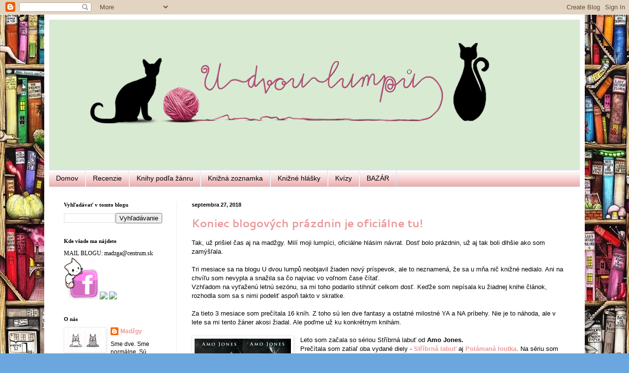

--- FILE ---
content_type: text/html; charset=UTF-8
request_url: https://madzgy.blogspot.com/2018/09/
body_size: 32797
content:
<!DOCTYPE html>
<html class='v2' dir='ltr' lang='sk'>
<head>
<link href='https://www.blogger.com/static/v1/widgets/335934321-css_bundle_v2.css' rel='stylesheet' type='text/css'/>
<meta content='width=1100' name='viewport'/>
<meta content='text/html; charset=UTF-8' http-equiv='Content-Type'/>
<meta content='blogger' name='generator'/>
<link href='https://madzgy.blogspot.com/favicon.ico' rel='icon' type='image/x-icon'/>
<link href='http://madzgy.blogspot.com/2018/09/' rel='canonical'/>
<link rel="alternate" type="application/atom+xml" title="U dvou lumpů - Atom" href="https://madzgy.blogspot.com/feeds/posts/default" />
<link rel="alternate" type="application/rss+xml" title="U dvou lumpů - RSS" href="https://madzgy.blogspot.com/feeds/posts/default?alt=rss" />
<link rel="service.post" type="application/atom+xml" title="U dvou lumpů - Atom" href="https://www.blogger.com/feeds/7149447846314157768/posts/default" />
<!--Can't find substitution for tag [blog.ieCssRetrofitLinks]-->
<meta content='http://madzgy.blogspot.com/2018/09/' property='og:url'/>
<meta content='U dvou lumpů' property='og:title'/>
<meta content='' property='og:description'/>
<title>U dvou lumpů: septembra 2018</title>
<style type='text/css'>@font-face{font-family:'Cantarell';font-style:normal;font-weight:700;font-display:swap;src:url(//fonts.gstatic.com/s/cantarell/v18/B50IF7ZDq37KMUvlO01xN4d-HY6fB4wWgEHB.woff2)format('woff2');unicode-range:U+0100-02BA,U+02BD-02C5,U+02C7-02CC,U+02CE-02D7,U+02DD-02FF,U+0304,U+0308,U+0329,U+1D00-1DBF,U+1E00-1E9F,U+1EF2-1EFF,U+2020,U+20A0-20AB,U+20AD-20C0,U+2113,U+2C60-2C7F,U+A720-A7FF;}@font-face{font-family:'Cantarell';font-style:normal;font-weight:700;font-display:swap;src:url(//fonts.gstatic.com/s/cantarell/v18/B50IF7ZDq37KMUvlO01xN4d-E46fB4wWgA.woff2)format('woff2');unicode-range:U+0000-00FF,U+0131,U+0152-0153,U+02BB-02BC,U+02C6,U+02DA,U+02DC,U+0304,U+0308,U+0329,U+2000-206F,U+20AC,U+2122,U+2191,U+2193,U+2212,U+2215,U+FEFF,U+FFFD;}</style>
<style id='page-skin-1' type='text/css'><!--
/*
-----------------------------------------------
Blogger Template Style
Name:     Simple
Designer: Blogger
URL:      www.blogger.com
----------------------------------------------- */
/* Content
----------------------------------------------- */
body {
font: normal normal 12px Arial, Tahoma, Helvetica, FreeSans, sans-serif;
color: #000000;
background: #6ba7de url(//2.bp.blogspot.com/-O0yFgXytVO0/VNKkB6uKA6I/AAAAAAAAHV4/SnElGrnGdT8/s0/books-1024x768-wallpaper-1620822.jpg) repeat scroll top left;
padding: 0 40px 40px 40px;
}
html body .region-inner {
min-width: 0;
max-width: 100%;
width: auto;
}
h2 {
font-size: 22px;
}
a:link {
text-decoration:none;
color: #ea9999;
}
a:visited {
text-decoration:none;
color: #274e13;
}
a:hover {
text-decoration:underline;
color: #6aa84f;
}
.body-fauxcolumn-outer .fauxcolumn-inner {
background: transparent none repeat scroll top left;
_background-image: none;
}
.body-fauxcolumn-outer .cap-top {
position: absolute;
z-index: 1;
height: 400px;
width: 100%;
}
.body-fauxcolumn-outer .cap-top .cap-left {
width: 100%;
background: transparent none repeat-x scroll top left;
_background-image: none;
}
.content-outer {
-moz-box-shadow: 0 0 40px rgba(0, 0, 0, .15);
-webkit-box-shadow: 0 0 5px rgba(0, 0, 0, .15);
-goog-ms-box-shadow: 0 0 10px #333333;
box-shadow: 0 0 40px rgba(0, 0, 0, .15);
margin-bottom: 1px;
}
.content-inner {
padding: 10px 10px;
}
.content-inner {
background-color: #ffffff;
}
/* Header
----------------------------------------------- */
.header-outer {
background: #d9ead3 none repeat-x scroll 0 -400px;
_background-image: none;
}
.Header h1 {
font: normal normal 60px Arial, Tahoma, Helvetica, FreeSans, sans-serif;
color: #3585c4;
text-shadow: -1px -1px 1px rgba(0, 0, 0, .2);
}
.Header h1 a {
color: #3585c4;
}
.Header .description {
font-size: 140%;
color: #7d7d7d;
}
.header-inner .Header .titlewrapper {
padding: 22px 30px;
}
.header-inner .Header .descriptionwrapper {
padding: 0 30px;
}
/* Tabs
----------------------------------------------- */
.tabs-inner .section:first-child {
border-top: 1px solid #cfe2f3;
}
.tabs-inner .section:first-child ul {
margin-top: -1px;
border-top: 1px solid #cfe2f3;
border-left: 0 solid #cfe2f3;
border-right: 0 solid #cfe2f3;
}
.tabs-inner .widget ul {
background: #ea9999 url(https://resources.blogblog.com/blogblog/data/1kt/simple/gradients_light.png) repeat-x scroll 0 -800px;
_background-image: none;
border-bottom: 1px solid #cfe2f3;
margin-top: 0;
margin-left: -30px;
margin-right: -30px;
}
.tabs-inner .widget li a {
display: inline-block;
padding: .6em 1em;
font: normal normal 14px Arial, Tahoma, Helvetica, FreeSans, sans-serif;
color: #000000;
border-left: 1px solid #ffffff;
border-right: 1px solid #cfe2f3;
}
.tabs-inner .widget li:first-child a {
border-left: none;
}
.tabs-inner .widget li.selected a, .tabs-inner .widget li a:hover {
color: #000000;
background-color: #b6d7a8;
text-decoration: none;
}
/* Columns
----------------------------------------------- */
.main-outer {
border-top: 0 solid #efefef;
}
.fauxcolumn-left-outer .fauxcolumn-inner {
border-right: 1px solid #efefef;
}
.fauxcolumn-right-outer .fauxcolumn-inner {
border-left: 1px solid #efefef;
}
/* Headings
----------------------------------------------- */
div.widget > h2,
div.widget h2.title {
margin: 0 0 1em 0;
font: normal bold 11px Georgia, Utopia, 'Palatino Linotype', Palatino, serif;
color: #000000;
}
/* Widgets
----------------------------------------------- */
.widget .zippy {
color: #9c9c9c;
text-shadow: 2px 2px 1px rgba(0, 0, 0, .1);
}
.widget .popular-posts ul {
list-style: none;
}
/* Posts
----------------------------------------------- */
h2.date-header {
font: normal bold 11px Arial, Tahoma, Helvetica, FreeSans, sans-serif;
}
.date-header span {
background-color: transparent;
color: #000000;
padding: inherit;
letter-spacing: inherit;
margin: inherit;
}
.main-inner {
padding-top: 30px;
padding-bottom: 30px;
}
.main-inner .column-center-inner {
padding: 0 15px;
}
.main-inner .column-center-inner .section {
margin: 0 15px;
}
.post {
margin: 0 0 25px 0;
}
h3.post-title, .comments h4 {
font: normal bold 22px Cantarell;
margin: .75em 0 0;
}
.post-body {
font-size: 110%;
line-height: 1.4;
position: relative;
}
.post-body img, .post-body .tr-caption-container, .Profile img, .Image img,
.BlogList .item-thumbnail img {
padding: 2px;
background: #ffffff;
border: 1px solid #efefef;
-moz-box-shadow: 1px 1px 5px rgba(0, 0, 0, .1);
-webkit-box-shadow: 1px 1px 5px rgba(0, 0, 0, .1);
box-shadow: 1px 1px 5px rgba(0, 0, 0, .1);
}
.post-body img, .post-body .tr-caption-container {
padding: 5px;
}
.post-body .tr-caption-container {
color: #000000;
}
.post-body .tr-caption-container img {
padding: 0;
background: transparent;
border: none;
-moz-box-shadow: 0 0 0 rgba(0, 0, 0, .1);
-webkit-box-shadow: 0 0 0 rgba(0, 0, 0, .1);
box-shadow: 0 0 0 rgba(0, 0, 0, .1);
}
.post-header {
margin: 0 0 1.5em;
line-height: 1.6;
font-size: 90%;
}
.post-footer {
margin: 20px -2px 0;
padding: 5px 10px;
color: #6e6e6e;
background-color: #fafafa;
border-bottom: 1px solid #efefef;
line-height: 1.6;
font-size: 90%;
}
#comments .comment-author {
padding-top: 1.5em;
border-top: 1px solid #efefef;
background-position: 0 1.5em;
}
#comments .comment-author:first-child {
padding-top: 0;
border-top: none;
}
.avatar-image-container {
margin: .2em 0 0;
}
#comments .avatar-image-container img {
border: 1px solid #efefef;
}
/* Comments
----------------------------------------------- */
.comments .comments-content .icon.blog-author {
background-repeat: no-repeat;
background-image: url([data-uri]);
}
.comments .comments-content .loadmore a {
border-top: 1px solid #9c9c9c;
border-bottom: 1px solid #9c9c9c;
}
.comments .comment-thread.inline-thread {
background-color: #fafafa;
}
.comments .continue {
border-top: 2px solid #9c9c9c;
}
/* Accents
---------------------------------------------- */
.section-columns td.columns-cell {
border-left: 1px solid #efefef;
}
.blog-pager {
background: transparent none no-repeat scroll top center;
}
.blog-pager-older-link, .home-link,
.blog-pager-newer-link {
background-color: #ffffff;
padding: 5px;
}
.footer-outer {
border-top: 0 dashed #bbbbbb;
}
/* Mobile
----------------------------------------------- */
body.mobile  {
background-size: auto;
}
.mobile .body-fauxcolumn-outer {
background: transparent none repeat scroll top left;
}
.mobile .body-fauxcolumn-outer .cap-top {
background-size: 100% auto;
}
.mobile .content-outer {
-webkit-box-shadow: 0 0 3px rgba(0, 0, 0, .15);
box-shadow: 0 0 3px rgba(0, 0, 0, .15);
}
.mobile .tabs-inner .widget ul {
margin-left: 0;
margin-right: 0;
}
.mobile .post {
margin: 0;
}
.mobile .main-inner .column-center-inner .section {
margin: 0;
}
.mobile .date-header span {
padding: 0.1em 10px;
margin: 0 -10px;
}
.mobile h3.post-title {
margin: 0;
}
.mobile .blog-pager {
background: transparent none no-repeat scroll top center;
}
.mobile .footer-outer {
border-top: none;
}
.mobile .main-inner, .mobile .footer-inner {
background-color: #ffffff;
}
.mobile-index-contents {
color: #000000;
}
.mobile-link-button {
background-color: #ea9999;
}
.mobile-link-button a:link, .mobile-link-button a:visited {
color: #ffffff;
}
.mobile .tabs-inner .section:first-child {
border-top: none;
}
.mobile .tabs-inner .PageList .widget-content {
background-color: #b6d7a8;
color: #000000;
border-top: 1px solid #cfe2f3;
border-bottom: 1px solid #cfe2f3;
}
.mobile .tabs-inner .PageList .widget-content .pagelist-arrow {
border-left: 1px solid #cfe2f3;
}

--></style>
<style id='template-skin-1' type='text/css'><!--
body {
min-width: 1100px;
}
.content-outer, .content-fauxcolumn-outer, .region-inner {
min-width: 1100px;
max-width: 1100px;
_width: 1100px;
}
.main-inner .columns {
padding-left: 260px;
padding-right: 0px;
}
.main-inner .fauxcolumn-center-outer {
left: 260px;
right: 0px;
/* IE6 does not respect left and right together */
_width: expression(this.parentNode.offsetWidth -
parseInt("260px") -
parseInt("0px") + 'px');
}
.main-inner .fauxcolumn-left-outer {
width: 260px;
}
.main-inner .fauxcolumn-right-outer {
width: 0px;
}
.main-inner .column-left-outer {
width: 260px;
right: 100%;
margin-left: -260px;
}
.main-inner .column-right-outer {
width: 0px;
margin-right: -0px;
}
#layout {
min-width: 0;
}
#layout .content-outer {
min-width: 0;
width: 800px;
}
#layout .region-inner {
min-width: 0;
width: auto;
}
body#layout div.add_widget {
padding: 8px;
}
body#layout div.add_widget a {
margin-left: 32px;
}
--></style>
<style>
    body {background-image:url(\/\/2.bp.blogspot.com\/-O0yFgXytVO0\/VNKkB6uKA6I\/AAAAAAAAHV4\/SnElGrnGdT8\/s0\/books-1024x768-wallpaper-1620822.jpg);}
    
@media (max-width: 200px) { body {background-image:url(\/\/2.bp.blogspot.com\/-O0yFgXytVO0\/VNKkB6uKA6I\/AAAAAAAAHV4\/SnElGrnGdT8\/w200\/books-1024x768-wallpaper-1620822.jpg);}}
@media (max-width: 400px) and (min-width: 201px) { body {background-image:url(\/\/2.bp.blogspot.com\/-O0yFgXytVO0\/VNKkB6uKA6I\/AAAAAAAAHV4\/SnElGrnGdT8\/w400\/books-1024x768-wallpaper-1620822.jpg);}}
@media (max-width: 800px) and (min-width: 401px) { body {background-image:url(\/\/2.bp.blogspot.com\/-O0yFgXytVO0\/VNKkB6uKA6I\/AAAAAAAAHV4\/SnElGrnGdT8\/w800\/books-1024x768-wallpaper-1620822.jpg);}}
@media (max-width: 1200px) and (min-width: 801px) { body {background-image:url(\/\/2.bp.blogspot.com\/-O0yFgXytVO0\/VNKkB6uKA6I\/AAAAAAAAHV4\/SnElGrnGdT8\/w1200\/books-1024x768-wallpaper-1620822.jpg);}}
/* Last tag covers anything over one higher than the previous max-size cap. */
@media (min-width: 1201px) { body {background-image:url(\/\/2.bp.blogspot.com\/-O0yFgXytVO0\/VNKkB6uKA6I\/AAAAAAAAHV4\/SnElGrnGdT8\/w1600\/books-1024x768-wallpaper-1620822.jpg);}}
  </style>
<link href='https://www.blogger.com/dyn-css/authorization.css?targetBlogID=7149447846314157768&amp;zx=7ebaedd5-0763-425a-b840-831f8f8f31d6' media='none' onload='if(media!=&#39;all&#39;)media=&#39;all&#39;' rel='stylesheet'/><noscript><link href='https://www.blogger.com/dyn-css/authorization.css?targetBlogID=7149447846314157768&amp;zx=7ebaedd5-0763-425a-b840-831f8f8f31d6' rel='stylesheet'/></noscript>
<meta name='google-adsense-platform-account' content='ca-host-pub-1556223355139109'/>
<meta name='google-adsense-platform-domain' content='blogspot.com'/>

<!-- data-ad-client=ca-pub-0047484910135743 -->

</head>
<body class='loading variant-pale'>
<div class='navbar section' id='navbar' name='Navbar'><div class='widget Navbar' data-version='1' id='Navbar1'><script type="text/javascript">
    function setAttributeOnload(object, attribute, val) {
      if(window.addEventListener) {
        window.addEventListener('load',
          function(){ object[attribute] = val; }, false);
      } else {
        window.attachEvent('onload', function(){ object[attribute] = val; });
      }
    }
  </script>
<div id="navbar-iframe-container"></div>
<script type="text/javascript" src="https://apis.google.com/js/platform.js"></script>
<script type="text/javascript">
      gapi.load("gapi.iframes:gapi.iframes.style.bubble", function() {
        if (gapi.iframes && gapi.iframes.getContext) {
          gapi.iframes.getContext().openChild({
              url: 'https://www.blogger.com/navbar/7149447846314157768?origin\x3dhttps://madzgy.blogspot.com',
              where: document.getElementById("navbar-iframe-container"),
              id: "navbar-iframe"
          });
        }
      });
    </script><script type="text/javascript">
(function() {
var script = document.createElement('script');
script.type = 'text/javascript';
script.src = '//pagead2.googlesyndication.com/pagead/js/google_top_exp.js';
var head = document.getElementsByTagName('head')[0];
if (head) {
head.appendChild(script);
}})();
</script>
</div></div>
<div class='body-fauxcolumns'>
<div class='fauxcolumn-outer body-fauxcolumn-outer'>
<div class='cap-top'>
<div class='cap-left'></div>
<div class='cap-right'></div>
</div>
<div class='fauxborder-left'>
<div class='fauxborder-right'></div>
<div class='fauxcolumn-inner'>
</div>
</div>
<div class='cap-bottom'>
<div class='cap-left'></div>
<div class='cap-right'></div>
</div>
</div>
</div>
<div class='content'>
<div class='content-fauxcolumns'>
<div class='fauxcolumn-outer content-fauxcolumn-outer'>
<div class='cap-top'>
<div class='cap-left'></div>
<div class='cap-right'></div>
</div>
<div class='fauxborder-left'>
<div class='fauxborder-right'></div>
<div class='fauxcolumn-inner'>
</div>
</div>
<div class='cap-bottom'>
<div class='cap-left'></div>
<div class='cap-right'></div>
</div>
</div>
</div>
<div class='content-outer'>
<div class='content-cap-top cap-top'>
<div class='cap-left'></div>
<div class='cap-right'></div>
</div>
<div class='fauxborder-left content-fauxborder-left'>
<div class='fauxborder-right content-fauxborder-right'></div>
<div class='content-inner'>
<header>
<div class='header-outer'>
<div class='header-cap-top cap-top'>
<div class='cap-left'></div>
<div class='cap-right'></div>
</div>
<div class='fauxborder-left header-fauxborder-left'>
<div class='fauxborder-right header-fauxborder-right'></div>
<div class='region-inner header-inner'>
<div class='header section' id='header' name='Hlavička'><div class='widget Header' data-version='1' id='Header1'>
<div id='header-inner'>
<a href='https://madzgy.blogspot.com/' style='display: block'>
<img alt='U dvou lumpů' height='306px; ' id='Header1_headerimg' src='https://blogger.googleusercontent.com/img/b/R29vZ2xl/AVvXsEh8wK9EiQpFJdCM1O15bO4E4JuWIS71ZyI3E0MPCqaF2N1kD7FahSLm_ZzVRT1MikxKbwS_IY-28DVguIRnp9JLoxKvoSew6LQ1NpwzZIVaCSAqM7AZCcKCPKTbqPn3M1LEdeggfTy68U3o/s1600-r/uguh.png' style='display: block' width='1008px; '/>
</a>
</div>
</div></div>
</div>
</div>
<div class='header-cap-bottom cap-bottom'>
<div class='cap-left'></div>
<div class='cap-right'></div>
</div>
</div>
</header>
<div class='tabs-outer'>
<div class='tabs-cap-top cap-top'>
<div class='cap-left'></div>
<div class='cap-right'></div>
</div>
<div class='fauxborder-left tabs-fauxborder-left'>
<div class='fauxborder-right tabs-fauxborder-right'></div>
<div class='region-inner tabs-inner'>
<div class='tabs section' id='crosscol' name='Deliaci stĺpec'><div class='widget PageList' data-version='1' id='PageList1'>
<h2>Zoznam</h2>
<div class='widget-content'>
<ul>
<li>
<a href='https://madzgy.blogspot.com/'>Domov</a>
</li>
<li>
<a href='https://madzgy.blogspot.com/p/recenzie.html'>Recenzie</a>
</li>
<li>
<a href='https://madzgy.blogspot.com/p/knihy-podla.html'>Knihy podľa žánru</a>
</li>
<li>
<a href='https://madzgy.blogspot.com/p/knizna-zoznamka.html'>Knižná zoznamka</a>
</li>
<li>
<a href='https://madzgy.blogspot.com/p/knizne-hlasky.html'>Knižné hlášky</a>
</li>
<li>
<a href='https://madzgy.blogspot.com/p/kvizy.html'>Kvízy</a>
</li>
<li>
<a href='http://madzgy.blogspot.sk/search/label/Baz%C3%A1r'>BAZÁR</a>
</li>
</ul>
<div class='clear'></div>
</div>
</div></div>
<div class='tabs no-items section' id='crosscol-overflow' name='Cross-Column 2'></div>
</div>
</div>
<div class='tabs-cap-bottom cap-bottom'>
<div class='cap-left'></div>
<div class='cap-right'></div>
</div>
</div>
<div class='main-outer'>
<div class='main-cap-top cap-top'>
<div class='cap-left'></div>
<div class='cap-right'></div>
</div>
<div class='fauxborder-left main-fauxborder-left'>
<div class='fauxborder-right main-fauxborder-right'></div>
<div class='region-inner main-inner'>
<div class='columns fauxcolumns'>
<div class='fauxcolumn-outer fauxcolumn-center-outer'>
<div class='cap-top'>
<div class='cap-left'></div>
<div class='cap-right'></div>
</div>
<div class='fauxborder-left'>
<div class='fauxborder-right'></div>
<div class='fauxcolumn-inner'>
</div>
</div>
<div class='cap-bottom'>
<div class='cap-left'></div>
<div class='cap-right'></div>
</div>
</div>
<div class='fauxcolumn-outer fauxcolumn-left-outer'>
<div class='cap-top'>
<div class='cap-left'></div>
<div class='cap-right'></div>
</div>
<div class='fauxborder-left'>
<div class='fauxborder-right'></div>
<div class='fauxcolumn-inner'>
</div>
</div>
<div class='cap-bottom'>
<div class='cap-left'></div>
<div class='cap-right'></div>
</div>
</div>
<div class='fauxcolumn-outer fauxcolumn-right-outer'>
<div class='cap-top'>
<div class='cap-left'></div>
<div class='cap-right'></div>
</div>
<div class='fauxborder-left'>
<div class='fauxborder-right'></div>
<div class='fauxcolumn-inner'>
</div>
</div>
<div class='cap-bottom'>
<div class='cap-left'></div>
<div class='cap-right'></div>
</div>
</div>
<!-- corrects IE6 width calculation -->
<div class='columns-inner'>
<div class='column-center-outer'>
<div class='column-center-inner'>
<div class='main section' id='main' name='Hlavné'><div class='widget Blog' data-version='1' id='Blog1'>
<div class='blog-posts hfeed'>

          <div class="date-outer">
        
<h2 class='date-header'><span>septembra 27, 2018</span></h2>

          <div class="date-posts">
        
<div class='post-outer'>
<div class='post hentry uncustomized-post-template' itemprop='blogPost' itemscope='itemscope' itemtype='http://schema.org/BlogPosting'>
<meta content='https://blogger.googleusercontent.com/img/b/R29vZ2xl/AVvXsEhf6Rc2Qy2RqAEika3U6aTvA30oQzpVNNcaw6CAqQEE_FqouyWG2sSUTdxP6F1m-anXhuNkn0p7wpbq1yf9sdhnLYMH6bRYzEkG9DhG-feL_t7HZyBpXhLTL0iMZG6bgq9olnjpcqFlWD3s/s1600/1.png' itemprop='image_url'/>
<meta content='7149447846314157768' itemprop='blogId'/>
<meta content='2628250228694322018' itemprop='postId'/>
<a name='2628250228694322018'></a>
<h3 class='post-title entry-title' itemprop='name'>
<a href='https://madzgy.blogspot.com/2018/09/koniec-blogovych-prazdnin-je-oficialne.html'>Koniec blogových prázdnin je oficiálne tu!</a>
</h3>
<div class='post-header'>
<div class='post-header-line-1'></div>
</div>
<div class='post-body entry-content' id='post-body-2628250228694322018' itemprop='description articleBody'>
Tak, už prišiel čas aj na madžgy. Milí moji lumpíci, oficiálne hlásim návrat. Dosť bolo prázdnin, už aj tak boli dlhšie ako som zamýšľala.<br />
<br />
Tri mesiace sa na blogu U dvou lumpů neobjavil žiaden nový príspevok, ale to neznamená, že sa u mňa nič knižné nedialo. Ani na chvíľu som nevypla a snažila sa čo najviac vo voľnom čase čítať.<br />
Vzhľadom na vyťaženú letnú sezónu, sa mi toho podarilo stihnúť celkom dosť. Keďže som nepísala ku žiadnej knihe článok, rozhodla som sa s nimi podeliť aspoň takto v skratke.<br />
<br />
Za tieto 3 mesiace som prečítala 16 kníh. Z toho sú len dve fantasy a ostatné milostné YA a NA príbehy. Nie je to náhoda, ale v lete sa mi tento žáner akosi žiadal. Ale poďme už ku konkrétnym knihám.<br />
<br />
<div class="separator" style="clear: both; text-align: center;">
<a href="https://blogger.googleusercontent.com/img/b/R29vZ2xl/AVvXsEhf6Rc2Qy2RqAEika3U6aTvA30oQzpVNNcaw6CAqQEE_FqouyWG2sSUTdxP6F1m-anXhuNkn0p7wpbq1yf9sdhnLYMH6bRYzEkG9DhG-feL_t7HZyBpXhLTL0iMZG6bgq9olnjpcqFlWD3s/s1600/1.png" imageanchor="1" style="clear: left; float: left; margin-bottom: 1em; margin-right: 1em;"><img border="0" data-original-height="160" data-original-width="196" src="https://blogger.googleusercontent.com/img/b/R29vZ2xl/AVvXsEhf6Rc2Qy2RqAEika3U6aTvA30oQzpVNNcaw6CAqQEE_FqouyWG2sSUTdxP6F1m-anXhuNkn0p7wpbq1yf9sdhnLYMH6bRYzEkG9DhG-feL_t7HZyBpXhLTL0iMZG6bgq9olnjpcqFlWD3s/s1600/1.png" /></a></div>
Leto som začala so sériou Stříbrná labuť<b>&nbsp;</b>od<b> Amo Jones.</b><br />
Prečítala som zatiaľ oba vydané diely - <b><a href="https://www.goodreads.com/book/show/37925335-st-brn-labu">Stříbrná labuť</a></b> aj <b><a href="https://www.goodreads.com/book/show/37925317-pol-man-loutka">Polámaná loutka</a></b>. Na sériu som sa navnadila po prečítaní Royalovcov, mysliac, že to bude niečo podobné. Prvý diel bol šialený, ale brala som to s rezervou. Zato, druhý diel bola úplná katastrofa. Madison patrí rozhodne medzi tie najhlúpejšie hlavné postavy. Najšialenejšie na tom je, že aj keď ma kniha vytáčala do nepríčetnosti, plánujem si prečítať aj posledný diel. Proste, musím vedieť ako sa to skončí. Asi som sa už dočista zbláznila.<br />
<br />
<div class="separator" style="clear: both; text-align: center;">
<a href="https://blogger.googleusercontent.com/img/b/R29vZ2xl/AVvXsEgqOa66CH597xn52SzEzbwt-OljZv9WmhTsbbMteqD0QvIkItdvfjehzHsyrnlyC7gWi6wP6Vvo9pkPI6YDi3ybF0uxStO8ymhsPUd7-Uh5jskBFpvGWHZ4EQQUppKjXXy1vnX1OQKeaptP/s1600/2.png" imageanchor="1" style="clear: right; float: right; margin-bottom: 1em; margin-left: 1em;"><img border="0" data-original-height="157" data-original-width="192" src="https://blogger.googleusercontent.com/img/b/R29vZ2xl/AVvXsEgqOa66CH597xn52SzEzbwt-OljZv9WmhTsbbMteqD0QvIkItdvfjehzHsyrnlyC7gWi6wP6Vvo9pkPI6YDi3ybF0uxStO8ymhsPUd7-Uh5jskBFpvGWHZ4EQQUppKjXXy1vnX1OQKeaptP/s1600/2.png" /></a></div>
Ako som už spomínala, na Stříbrnou labuť ma navnadila séria <b>Royalové,</b> ktoré sú obe deťmi Baronetu. Narozdiel od prvej spomínanej, som si Royalových zamilovala vo všetkých častiach. Preto, keď vyšiel štvrtý diel, hneď som sa do neho pustila. Potešilo ma, že jeho súčasťou je aj novela o najstaršom Royalovi Gideonovi. Kniha <b><a href="https://www.goodreads.com/book/show/40208832-padl-d-dic">Padlý dědic</a></b> o labilnom a mojom najobľúbenejšom Royalovi Eastonovi, sa skončila brutálne, takže čakanie na pokračovanie je utrpenie. Našťastie sa moje utrpenie pomaly ale isto končí, pretože pokračovanie <b><a href="https://www.goodreads.com/book/show/40208846-prohnil-kr-lovstv">Prohnilé království&nbsp;</a>,&nbsp;</b>je už na ceste ku mne. Jupííí<br />
Aby som si čakanie skrátila, čas som vyplnila aspoň inou knihou od autoriek <b>Erin Watt,</b> ktoré Royalovcov stvorili. <b><a href="https://www.goodreads.com/book/show/36382676-n-co-skute-n-ho">Něco skutečného</a></b> bolo fajn čítanie, ale že by ma to nejak okúzlilo sa nedá povedať. Príjemná oddychovka, ale nič extra.<br />
<br />
<div class="separator" style="clear: both; text-align: center;">
<a href="https://blogger.googleusercontent.com/img/b/R29vZ2xl/AVvXsEjztdl-AFkC1TxVv3gMck9y2KW8PQrQNH9fM1h8oSGR3AjLqOWcd6GRCPj1L7QlbivgeoKUldlKRUkTYniPznfObIaUXqhZIQ8rFS69HI-qmmna0rpGJ7tZe7eFYznrqntSloWqAUVB_YO4/s1600/4.png" imageanchor="1" style="clear: left; float: left; margin-bottom: 1em; margin-right: 1em;"><img border="0" data-original-height="157" data-original-width="196" src="https://blogger.googleusercontent.com/img/b/R29vZ2xl/AVvXsEjztdl-AFkC1TxVv3gMck9y2KW8PQrQNH9fM1h8oSGR3AjLqOWcd6GRCPj1L7QlbivgeoKUldlKRUkTYniPznfObIaUXqhZIQ8rFS69HI-qmmna0rpGJ7tZe7eFYznrqntSloWqAUVB_YO4/s1600/4.png" /></a></div>
V dielni Baronetu sa ešte chvíľu zdržíme. Dostali sa mi do rúk dve knihy zo série <b>WAGs - <a href="https://www.goodreads.com/book/show/36382728-hodnej-kluk">Hodnej kluk</a> </b>a<b> <a href="https://www.goodreads.com/book/show/36382746-z-sta">Zůstaň</a> </b>od<b> Sarina Bowen </b>a<b> Elle Kennedy</b>. Vyššie spomínané série boli určené pre mladých dospelých, ale táto je vekovo mne bližšie, pretože už je pre veľkáčov, ktorých vek sa začína 2kou a vyššie 😉 . Séria je z hokejového prostredia, ktoré mne až tak veľa nehovorí, ale to nie je podstatné. Podstatné je, že sa mi páčili. Vtipné a návykové čítanie, ktoré dostane nejedno ženské srdiečko. Ak budú aj iné diely, rozhodne si ich prečítam.<br />
<br />
<a href="https://blogger.googleusercontent.com/img/b/R29vZ2xl/AVvXsEjJ0Tm1zykgX99_sJLfU-3-iJWjwxR8qSdvImUpDkX0XyxhLdJIFSmz2vOhvNm8mgDyvmbiPG-cfd3CKfv-C6juLdzIvKjaj-PvpzQqSEvoUO79CGq62bvv_D5gGoNyMwxEYYzcaM_S-czF/s1600/5.png" imageanchor="1" style="clear: right; float: right; margin-bottom: 1em; margin-left: 1em;"><img border="0" data-original-height="154" data-original-width="191" src="https://blogger.googleusercontent.com/img/b/R29vZ2xl/AVvXsEjJ0Tm1zykgX99_sJLfU-3-iJWjwxR8qSdvImUpDkX0XyxhLdJIFSmz2vOhvNm8mgDyvmbiPG-cfd3CKfv-C6juLdzIvKjaj-PvpzQqSEvoUO79CGq62bvv_D5gGoNyMwxEYYzcaM_S-czF/s1600/5.png" /></a>V podobnom duchu, kníh určených pre dospelé dievčenské publikum, som prečítala ešte niekoľko titulov.<br />
Od autorky <b>Vi Keelandovej</b> som prečítala 2 - <b><a href="https://www.goodreads.com/book/show/40408147-f">Šéf</a> </b>a<b> <a href="https://www.goodreads.com/book/show/38821734-alfa-samec">Alfa samec</a></b>. Obe knihy ma bavili, boli vtipné, ale viac ma oslovila Alfa samec. Jej príbeh ma bavil trochu viac.<br />
<a href="https://blogger.googleusercontent.com/img/b/R29vZ2xl/AVvXsEjJWVweU8GMQFmNVr2020zLgMOn22HiNVvSzdjBOksME-BlRiz500KwKVAYoktSt2PeOiJKpCBJ-ZoeLYyjFx9T_vqs61Wa84xhfe5srFLTKL8ouGKtjbLrrpTIcHpbYEo0AYKg88eGzJCx/s1600/6.png" imageanchor="1" style="clear: left; float: left; margin-bottom: 1em; margin-right: 1em;"><img border="0" data-original-height="159" data-original-width="196" src="https://blogger.googleusercontent.com/img/b/R29vZ2xl/AVvXsEjJWVweU8GMQFmNVr2020zLgMOn22HiNVvSzdjBOksME-BlRiz500KwKVAYoktSt2PeOiJKpCBJ-ZoeLYyjFx9T_vqs61Wa84xhfe5srFLTKL8ouGKtjbLrrpTIcHpbYEo0AYKg88eGzJCx/s1600/6.png" /></a>Ďalšie dve podobné knihy som absolvovala od autorky <b>Penelope Ward</b>. <b><a href="https://www.goodreads.com/book/show/40208859-ekni-n-co-legra-n-ho">Řekni něco legračního</a> </b>a<b> <a href="https://www.goodreads.com/book/show/40408158-milovan-nevlastn-brat">Milovaný nevlastný brat</a></b>. Opäť som sa pri knihách dobre pobavila, ale boli o niečo slabšie ako tie predošlé dve. Tieto boli na mňa moc presladené a naivné. Až príliš dokonalé. Hlavne pri knihe Milovaný nevlastný brat. Tam to bolo šialené. Cukrovkárom neodporúčam.<br />
<br />
<div class="separator" style="clear: both; text-align: center;">
<a href="https://blogger.googleusercontent.com/img/b/R29vZ2xl/AVvXsEjIl0JJWqL3IHwbKIw54owBCDikTsimvcqjzQPcgcPK5E_KMIFwbKD04R0TAxjh5gcliBgYs6w_epo9Dh5hmutk0TClaMFQRFZsGv5nzZ2_1KZ3gJCOqzsJ2GUyIHRX62YK79SCBbKeMMHD/s1600/41057086.jpg" imageanchor="1" style="clear: right; float: right; margin-bottom: 1em; margin-left: 1em;"><img border="0" data-original-height="155" data-original-width="98" src="https://blogger.googleusercontent.com/img/b/R29vZ2xl/AVvXsEjIl0JJWqL3IHwbKIw54owBCDikTsimvcqjzQPcgcPK5E_KMIFwbKD04R0TAxjh5gcliBgYs6w_epo9Dh5hmutk0TClaMFQRFZsGv5nzZ2_1KZ3gJCOqzsJ2GUyIHRX62YK79SCBbKeMMHD/s1600/41057086.jpg" /></a></div>
Poslednú knihu z kategórie pre dospelých som si vybrala podľa anotácie, ktorá ma okamžite zaujala a knihu <b><a href="https://www.goodreads.com/book/show/41057086-absint">Absint</a> </b>od <b>Winter Renshaw</b> som musela mať. Priznám sa, že som mala veľké očakávania, ale tie sa mi žiaľ nesplnili. Kniha o mladom riaditeľovi, ktorý si začne so svojou študentkou, sľubovala strhujúci príbeh. Miesto absintu som dostala čaj s rumom.<br />
Všetky tieto knihy pre dospelých, či už lepšie, ale aj tie horšie, majú jednu vec spoločnú. Veľmi dobre a rýchlo sa čítajú. Každú som stihla prečítať za jedno popoludnie. Je to ako droga. Keď raz začnete, ťažko sa prestáva.<br />
<br />
<div class="separator" style="clear: both; text-align: center;">
<a href="https://blogger.googleusercontent.com/img/b/R29vZ2xl/AVvXsEi1VYdJK691K9BtO4tcN3SySDYTKhhclei_2Lrr9GazLq7DAz9Xzmuugnm9JCmv4oxl-bnd4uuYz3GJ1ri-Nut9QyTPvWTSkL9tTfPVF6KePJLqYjfnw0-wnKP-Y6ISc3_OaWc6MCDK7Oat/s1600/3.png" imageanchor="1" style="clear: left; float: left; margin-bottom: 1em; margin-right: 1em;"><img border="0" data-original-height="150" data-original-width="285" src="https://blogger.googleusercontent.com/img/b/R29vZ2xl/AVvXsEi1VYdJK691K9BtO4tcN3SySDYTKhhclei_2Lrr9GazLq7DAz9Xzmuugnm9JCmv4oxl-bnd4uuYz3GJ1ri-Nut9QyTPvWTSkL9tTfPVF6KePJLqYjfnw0-wnKP-Y6ISc3_OaWc6MCDK7Oat/s1600/3.png" /></a></div>
Vrátim sa ešte ku knihám pre mladých dospelých. Prečítala som si populárnu trilógiu <b>The DIMILY - Estelle Maskame. <a href="https://www.goodreads.com/book/show/34997044-v-e-t-miluju">Víš, že tě miluju</a>, <a href="https://www.goodreads.com/book/show/36641563-v-e-t-pot-ebuju">Víš, že tě potřebuju</a> </b>a<b> <a href="https://www.goodreads.com/book/show/41079190-v-e-mi-chyb">Víš, že mi chybíš?</a></b>. S touto sériu to bolo ako na kolotoči. Chvíľu bol príbeh super a chvíľu som mala chuť hodiť knihu von oknom. Celkový dojem zo série mi ostal dobrý. Podľa mňa bol príbeh zbytočne rozťahaný a drámu robili z maličkostí. Najviac ma rozčuľovalo, keď príliš riešili ich "zakázaný súrodenecký" vzťah. Neboli súrodenci, nevyrastali spolu, nemali spoločných rodičov, žiadne pokrvné príbuzenstvo. Jediné spoločné bolo, že jej otec a jeho matka sa zosobášili. Inak boli dvaja cudzí ľudia. Tento "problém" je alfa omega trilógie, škoda len, že to tak nafúkli.<br />
<br />
<div class="separator" style="clear: both; text-align: center;">
<a href="https://blogger.googleusercontent.com/img/b/R29vZ2xl/AVvXsEjYw1G8jyn_37R4rfejRER3RlP0ezi5gtM1a69CoeIwkNq7Rk0V23SlyJ0nLeLxiFmBxRsUhn_60FElTSsFlEgSoH7KF8r4r_w3y9Ts6hX4vR5vwV0mdeUTJeTV-_pGTSFdFxNAmbBDMdZ4/s1600/38618714.jpg" imageanchor="1" style="clear: right; float: right; margin-bottom: 1em; margin-left: 1em;"><img border="0" data-original-height="149" data-original-width="99" src="https://blogger.googleusercontent.com/img/b/R29vZ2xl/AVvXsEjYw1G8jyn_37R4rfejRER3RlP0ezi5gtM1a69CoeIwkNq7Rk0V23SlyJ0nLeLxiFmBxRsUhn_60FElTSsFlEgSoH7KF8r4r_w3y9Ts6hX4vR5vwV0mdeUTJeTV-_pGTSFdFxNAmbBDMdZ4/s1600/38618714.jpg" /></a></div>
Už mi ostávajú len dve knihy. Obe knihy sú pre mládež a obe patria medzi fantasy. Začnem knihou <b><a href="https://www.goodreads.com/book/show/38618714-reneg-ti">Renegáti</a> </b>od<b> Marissy Meyer</b>. Túto autorku zbožňujem. Všetci ju isto dobre poznáte, pre jej sériu Mesačné kroniky. Vždy si rada prečítam každý jej nový výtvor a nemohla som vynechať ani Renegátov. Marissa nesklamala, ale na Mesačné kroniky sa to nechytá. Originálny príbeh a dokonale vymyslený svet, ako to vie len Marissa. Ak máte radi superhrdinov, toto je pre vás. Ak máte doma tínedžera posadnutého Marvelovkami, práve som vám vymyslela dobrý darček pod stromček.<br />
<br />
<div class="separator" style="clear: both; text-align: center;">
<a href="https://blogger.googleusercontent.com/img/b/R29vZ2xl/AVvXsEjkOHmZ0X0Vjg00g6Zywr1hr4EnBvgLZpghDoa-zi6-9MjRMlfo3Bqg-svv3vBP-QH49g1U3tMLot2vMIx37gB2pWu3aV-9EpeUk6Pcqbmf3g7fwGPHkdATyLAW9lrhvykcQoch4MQjszVK/s1600/38618787.jpg" imageanchor="1" style="clear: left; float: left; margin-bottom: 1em; margin-right: 1em;"><img border="0" data-original-height="135" data-original-width="98" src="https://blogger.googleusercontent.com/img/b/R29vZ2xl/AVvXsEjkOHmZ0X0Vjg00g6Zywr1hr4EnBvgLZpghDoa-zi6-9MjRMlfo3Bqg-svv3vBP-QH49g1U3tMLot2vMIx37gB2pWu3aV-9EpeUk6Pcqbmf3g7fwGPHkdATyLAW9lrhvykcQoch4MQjszVK/s1600/38618787.jpg" /></a></div>
Posledná kniha, ktorú som prečítala v období prázdnin, je <b><a href="https://www.goodreads.com/book/show/38618787-ohniv-krev">Ohnivá krev</a> </b>od<b> <a href="https://www.cbdb.cz/kniha-221808-ohniva-krev-fireblood">Elly Blake</a></b>. Túto knihu som dostala ako recenzný výtlačok a včera som k nej už stihla vydať článok. Nebudem sem veľa vypisovať, ak chcete vedieť viac o tom, či sa mi páčila, môžete pozrieť <a href="http://madzgy.blogspot.com/2018/09/ohniva-krev-elly-blake.html"><b>SEM</b></a>.<br />
<br />
<div style="text-align: center;">
<b><span style="color: red; font-size: large;"><i>Ak by ste sa chceli o niektorej zo spomínaných kníh dozvedieť viac, dajte vedieť a ja sa pokúsim napísať samostatnú recenziu.</i></span></b></div>
<div style='clear: both;'></div>
</div>
<div class='post-footer'>
<div class='post-footer-line post-footer-line-1'>
<span class='post-author vcard'>
Vystavil
<span class='fn' itemprop='author' itemscope='itemscope' itemtype='http://schema.org/Person'>
<meta content='https://www.blogger.com/profile/12348814932686927475' itemprop='url'/>
<a class='g-profile' href='https://www.blogger.com/profile/12348814932686927475' rel='author' title='author profile'>
<span itemprop='name'>Madžgy</span>
</a>
</span>
</span>
<span class='post-timestamp'>
v
<meta content='http://madzgy.blogspot.com/2018/09/koniec-blogovych-prazdnin-je-oficialne.html' itemprop='url'/>
<a class='timestamp-link' href='https://madzgy.blogspot.com/2018/09/koniec-blogovych-prazdnin-je-oficialne.html' rel='bookmark' title='permanent link'><abbr class='published' itemprop='datePublished' title='2018-09-27T18:50:00+02:00'>štvrtok, septembra 27, 2018</abbr></a>
</span>
<span class='post-comment-link'>
<a class='comment-link' href='https://madzgy.blogspot.com/2018/09/koniec-blogovych-prazdnin-je-oficialne.html#comment-form' onclick=''>
2 komentáre:
  </a>
</span>
<span class='post-icons'>
<span class='item-control blog-admin pid-185671709'>
<a href='https://www.blogger.com/post-edit.g?blogID=7149447846314157768&postID=2628250228694322018&from=pencil' title='Upraviť príspevok'>
<img alt='' class='icon-action' height='18' src='https://resources.blogblog.com/img/icon18_edit_allbkg.gif' width='18'/>
</a>
</span>
</span>
<div class='post-share-buttons goog-inline-block'>
<a class='goog-inline-block share-button sb-email' href='https://www.blogger.com/share-post.g?blogID=7149447846314157768&postID=2628250228694322018&target=email' target='_blank' title='Odoslať e-mailom'><span class='share-button-link-text'>Odoslať e-mailom</span></a><a class='goog-inline-block share-button sb-blog' href='https://www.blogger.com/share-post.g?blogID=7149447846314157768&postID=2628250228694322018&target=blog' onclick='window.open(this.href, "_blank", "height=270,width=475"); return false;' target='_blank' title='Blogovať!'><span class='share-button-link-text'>Blogovať!</span></a><a class='goog-inline-block share-button sb-twitter' href='https://www.blogger.com/share-post.g?blogID=7149447846314157768&postID=2628250228694322018&target=twitter' target='_blank' title='Zdieľať v sociálnej sieti X'><span class='share-button-link-text'>Zdieľať v&#160;sociálnej sieti X</span></a><a class='goog-inline-block share-button sb-facebook' href='https://www.blogger.com/share-post.g?blogID=7149447846314157768&postID=2628250228694322018&target=facebook' onclick='window.open(this.href, "_blank", "height=430,width=640"); return false;' target='_blank' title='Zdieľať v službe Facebook'><span class='share-button-link-text'>Zdieľať v službe Facebook</span></a><a class='goog-inline-block share-button sb-pinterest' href='https://www.blogger.com/share-post.g?blogID=7149447846314157768&postID=2628250228694322018&target=pinterest' target='_blank' title='Zdieľať v službe Pinterest'><span class='share-button-link-text'>Zdieľať v službe Pinterest</span></a>
</div>
</div>
<div class='post-footer-line post-footer-line-2'>
<span class='post-labels'>
Štítky:
<a href='https://madzgy.blogspot.com/search/label/zhrnutie' rel='tag'>zhrnutie</a>
</span>
</div>
<div class='post-footer-line post-footer-line-3'>
<span class='post-location'>
</span>
</div>
</div>
</div>
</div>

          </div></div>
        

          <div class="date-outer">
        
<h2 class='date-header'><span>septembra 26, 2018</span></h2>

          <div class="date-posts">
        
<div class='post-outer'>
<div class='post hentry uncustomized-post-template' itemprop='blogPost' itemscope='itemscope' itemtype='http://schema.org/BlogPosting'>
<meta content='https://blogger.googleusercontent.com/img/b/R29vZ2xl/AVvXsEiXN3Lde-5onIb-Rh_QLAhmFYINehTLLFl3hWE0GTVim2dRcCL5PKnksyYwWO0u9tl4f3R7OEt-dRiaua0gbWeMzNmWgK5gCWmIILr2TrSPPJExWysJe1-Z0pTm3PRNB-nfeKJGuNxwoMLA/s320/38618787.jpg' itemprop='image_url'/>
<meta content='7149447846314157768' itemprop='blogId'/>
<meta content='2913594963913714872' itemprop='postId'/>
<a name='2913594963913714872'></a>
<h3 class='post-title entry-title' itemprop='name'>
<a href='https://madzgy.blogspot.com/2018/09/ohniva-krev-elly-blake.html'>OHNIVÁ KREV (Elly Blake)</a>
</h3>
<div class='post-header'>
<div class='post-header-line-1'></div>
</div>
<div class='post-body entry-content' id='post-body-2913594963913714872' itemprop='description articleBody'>
<div class="separator" style="clear: both; text-align: center;">
<a href="https://blogger.googleusercontent.com/img/b/R29vZ2xl/AVvXsEiXN3Lde-5onIb-Rh_QLAhmFYINehTLLFl3hWE0GTVim2dRcCL5PKnksyYwWO0u9tl4f3R7OEt-dRiaua0gbWeMzNmWgK5gCWmIILr2TrSPPJExWysJe1-Z0pTm3PRNB-nfeKJGuNxwoMLA/s1600/38618787.jpg" imageanchor="1" style="clear: left; float: left; margin-bottom: 1em; margin-right: 1em;"><img border="0" data-original-height="437" data-original-width="318" height="320" src="https://blogger.googleusercontent.com/img/b/R29vZ2xl/AVvXsEiXN3Lde-5onIb-Rh_QLAhmFYINehTLLFl3hWE0GTVim2dRcCL5PKnksyYwWO0u9tl4f3R7OEt-dRiaua0gbWeMzNmWgK5gCWmIILr2TrSPPJExWysJe1-Z0pTm3PRNB-nfeKJGuNxwoMLA/s320/38618787.jpg" width="232" /></a></div>
<b><span style="font-family: inherit;">Anotácia:&nbsp;<span style="background-color: white; color: #181818;">Ruby porazila krutého Krále ledu a roztavila ledový trůn, ale krvelačný Minax, který v něm byl uvězněn, uprchl a nyní pustoší celé království a usiluje o život všech, na nichž Ruby záleží. A zdá se, že ho nemůže nikdo a nic zastavit. Jediná naděje na jeho zničení leží v daleké zemi na jihu, kde vládne magie ohně. A tak se tam Ruby vydá, nejen aby přišla na způsob, jak odstranit tuto hrozbu, ale hlavně aby přišla na podstatu své moci.</span></span></b><br />
<b><span style="font-family: inherit;"><span style="background-color: white; color: #181818;"><br /></span></span></b>
<span style="color: #181818;"><span style="background-color: white;">Prvý diel <a href="http://madzgy.blogspot.com/2018/06/ledova-krev-elly-blake.html">Ledová krev</a>, som zhltla na posedenie. Bolo to nenáročné oddychové čítanie. Dúfala som, že od druhého dielu <a href="https://www.cbdb.cz/kniha-221808-ohniva-krev-fireblood">Ohnivá krev</a>, dostanem niečo viac, ale vzhľadom na jednoduchosť prvého dielu, to bolo veľmi nepravdepodobné.</span></span><br />
<span style="background-color: white; color: #181818;">Musím povedať, že druhý diel ma nečakane prekvapil, ale neviem, či zrovna pozitívne.&nbsp;</span><br />
<span style="background-color: white; color: #181818;"><br /></span>
<span style="background-color: white; color: #181818;">Už pri prvom diely som hovorila, že autorka s týmto materiálom by mohla napísať výborný príbeh, ale stále som sa ho nedočkala. Opäť sa opakoval podobný scenár ako pri prvej časti. Zaujímavé momenty striedali zbytočné a nudné úseky, ktorých bolo žiaľ podstatne viac ako tých podarených.</span><br />
<span style="background-color: white; color: #181818;"><br /></span>
<span style="background-color: white;"><span style="color: #181818;">Dej sa stočil úplne iným smerom ako tomu bolo do posial. Ľadovú krajinu vystriedal oheň. Objavilo sa veľa nových postáv a dejových zvratov.</span></span><br />
<span style="color: #181818;"><span style="background-color: white;">Južná zem bola z tých noviniek asi najzaujímavejšia. Autorke musím uznať, že sa s mytológiou a históriou svojho sveta popasovala dôkladne a má ju premyslenú do bodky. Toto ma na knihe bavilo asi najviac.</span></span><br />
<span style="color: #181818;"><span style="background-color: white;">Narozdiel od zaujímavého sveta, mi boli postavy úplne ľahostajné. Staré ale aj tie nové. Ruby ako rozprávačka príbehu je prijateľná, ale nemôžem povedať, že by som si ju zvlášť obľúbila. Arcus ma nebavil ani v minulom diely a teraz to nebolo iné. Vzťahy medzi postavami ma nezaujímali a nepomohol k tomu ani ľúbostný trojuholník, ktorý vznikol spolu s novou postavou Kaia.</span></span><br />
<span style="color: #181818;"><span style="background-color: white;"><br /></span></span>
<div class="separator" style="clear: both; text-align: center;">
<a href="https://blogger.googleusercontent.com/img/b/R29vZ2xl/AVvXsEj0AS17IkAQjH_RcL75sz8vTuVqj7nR04soMeHt01miGauqaiBglcxzSkbv_usHaoWxTNWX-p_JvqSXM6-QQU1KBMaPrlHezCAvRB6b6DabG8-VqlTTB3T89IIuQuSRJlQvNz40smjpNKgH/s1600/img_2239.gif" imageanchor="1" style="clear: right; float: right; margin-bottom: 1em; margin-left: 1em;"><img border="0" data-original-height="557" data-original-width="426" height="320" src="https://blogger.googleusercontent.com/img/b/R29vZ2xl/AVvXsEj0AS17IkAQjH_RcL75sz8vTuVqj7nR04soMeHt01miGauqaiBglcxzSkbv_usHaoWxTNWX-p_JvqSXM6-QQU1KBMaPrlHezCAvRB6b6DabG8-VqlTTB3T89IIuQuSRJlQvNz40smjpNKgH/s320/img_2239.gif" width="244" /></a></div>
<span style="color: #181818;"><span style="background-color: white;">Jediné, čo príbeh zachránilo bolo pár prekvapivých momentov a hlavne koniec. Väčšina knihy bola veľmi priemerná, ale koniec to jednoznačne zachránil. Prekvapivý a strhujúci záver je asi to jediné, kvôli čomu dám sérií ešte šancu a pustím sa aj do posledného dielu. Naozaj som zvedavá ako sa to skončí.</span></span><br />
<br />
<span style="color: #181818;"><span style="background-color: white;">Po dvoch prečítaných knihách sériu stále odporúčam menej náročným čitateľom. Číta sa ľahko, mladšie ročníky by to mohli oceniť. Moje hodnotenie knihy je veľmi objektívne. Pre mňa osobne to nie je šálka kávy, ale verím, že svojich fanúšikov si kniha nájde. Takže dávam 3*</span></span><br />
<div class="separator" style="clear: both; text-align: center;">
<a href="https://blogger.googleusercontent.com/img/b/R29vZ2xl/AVvXsEjeAvAjIHDZbv5VqL8omn9IW_YuxSFz0S7aARVBlO1j-EhMjd4YZJItBOomw67A8x3GAcYlfP4gB-BPhZKUQFrvevnQyc87bKeY_aBcKz6m5vs4PV73zZ1yfIyHrGRE-4HnIEXJ6_qLMRqq/s1600/3.png" imageanchor="1" style="margin-left: 1em; margin-right: 1em;"><img border="0" data-original-height="26" data-original-width="121" src="https://blogger.googleusercontent.com/img/b/R29vZ2xl/AVvXsEjeAvAjIHDZbv5VqL8omn9IW_YuxSFz0S7aARVBlO1j-EhMjd4YZJItBOomw67A8x3GAcYlfP4gB-BPhZKUQFrvevnQyc87bKeY_aBcKz6m5vs4PV73zZ1yfIyHrGRE-4HnIEXJ6_qLMRqq/s1600/3.png" /></a></div>
<span style="color: #181818;"><span style="background-color: white;">Za knihu ďakujem <a href="https://www.albatrosmedia.sk/"><b>Albatros media</b></a>. Knihu si môžete jednoducho kúpiť na ich stránkach <a href="https://www.albatrosmedia.sk/tituly/14141431/ohniva-krev/"><b>TU</b></a>.</span></span><br />
<span style="color: #181818;"><span style="background-color: white;"><br /></span></span>
<span style="background-color: white; color: #181818;"><br /></span>
<div style='clear: both;'></div>
</div>
<div class='post-footer'>
<div class='post-footer-line post-footer-line-1'>
<span class='post-author vcard'>
Vystavil
<span class='fn' itemprop='author' itemscope='itemscope' itemtype='http://schema.org/Person'>
<meta content='https://www.blogger.com/profile/12348814932686927475' itemprop='url'/>
<a class='g-profile' href='https://www.blogger.com/profile/12348814932686927475' rel='author' title='author profile'>
<span itemprop='name'>Madžgy</span>
</a>
</span>
</span>
<span class='post-timestamp'>
v
<meta content='http://madzgy.blogspot.com/2018/09/ohniva-krev-elly-blake.html' itemprop='url'/>
<a class='timestamp-link' href='https://madzgy.blogspot.com/2018/09/ohniva-krev-elly-blake.html' rel='bookmark' title='permanent link'><abbr class='published' itemprop='datePublished' title='2018-09-26T19:41:00+02:00'>streda, septembra 26, 2018</abbr></a>
</span>
<span class='post-comment-link'>
<a class='comment-link' href='https://madzgy.blogspot.com/2018/09/ohniva-krev-elly-blake.html#comment-form' onclick=''>
36 komentárov:
  </a>
</span>
<span class='post-icons'>
<span class='item-control blog-admin pid-185671709'>
<a href='https://www.blogger.com/post-edit.g?blogID=7149447846314157768&postID=2913594963913714872&from=pencil' title='Upraviť príspevok'>
<img alt='' class='icon-action' height='18' src='https://resources.blogblog.com/img/icon18_edit_allbkg.gif' width='18'/>
</a>
</span>
</span>
<div class='post-share-buttons goog-inline-block'>
<a class='goog-inline-block share-button sb-email' href='https://www.blogger.com/share-post.g?blogID=7149447846314157768&postID=2913594963913714872&target=email' target='_blank' title='Odoslať e-mailom'><span class='share-button-link-text'>Odoslať e-mailom</span></a><a class='goog-inline-block share-button sb-blog' href='https://www.blogger.com/share-post.g?blogID=7149447846314157768&postID=2913594963913714872&target=blog' onclick='window.open(this.href, "_blank", "height=270,width=475"); return false;' target='_blank' title='Blogovať!'><span class='share-button-link-text'>Blogovať!</span></a><a class='goog-inline-block share-button sb-twitter' href='https://www.blogger.com/share-post.g?blogID=7149447846314157768&postID=2913594963913714872&target=twitter' target='_blank' title='Zdieľať v sociálnej sieti X'><span class='share-button-link-text'>Zdieľať v&#160;sociálnej sieti X</span></a><a class='goog-inline-block share-button sb-facebook' href='https://www.blogger.com/share-post.g?blogID=7149447846314157768&postID=2913594963913714872&target=facebook' onclick='window.open(this.href, "_blank", "height=430,width=640"); return false;' target='_blank' title='Zdieľať v službe Facebook'><span class='share-button-link-text'>Zdieľať v službe Facebook</span></a><a class='goog-inline-block share-button sb-pinterest' href='https://www.blogger.com/share-post.g?blogID=7149447846314157768&postID=2913594963913714872&target=pinterest' target='_blank' title='Zdieľať v službe Pinterest'><span class='share-button-link-text'>Zdieľať v službe Pinterest</span></a>
</div>
</div>
<div class='post-footer-line post-footer-line-2'>
<span class='post-labels'>
Štítky:
<a href='https://madzgy.blogspot.com/search/label/Recenzie' rel='tag'>Recenzie</a>
</span>
</div>
<div class='post-footer-line post-footer-line-3'>
<span class='post-location'>
</span>
</div>
</div>
</div>
</div>

        </div></div>
      
</div>
<div class='blog-pager' id='blog-pager'>
<span id='blog-pager-newer-link'>
<a class='blog-pager-newer-link' href='https://madzgy.blogspot.com/' id='Blog1_blog-pager-newer-link' title='Novšie príspevky'>Novšie príspevky</a>
</span>
<span id='blog-pager-older-link'>
<a class='blog-pager-older-link' href='https://madzgy.blogspot.com/search?updated-max=2018-09-26T19:41:00%2B02:00&amp;max-results=5' id='Blog1_blog-pager-older-link' title='Staršie príspevky'>Staršie príspevky</a>
</span>
<a class='home-link' href='https://madzgy.blogspot.com/'>Domov</a>
</div>
<div class='clear'></div>
<div class='blog-feeds'>
<div class='feed-links'>
Prihlásiť na odber:
<a class='feed-link' href='https://madzgy.blogspot.com/feeds/posts/default' target='_blank' type='application/atom+xml'>Komentáre (Atom)</a>
</div>
</div>
</div><div class='widget HTML' data-version='1' id='HTML10'><script>
var linkwithin_site_id = 1084183;
</script>
<script src="//www.linkwithin.com/widget.js"></script>
<a href="http://www.linkwithin.com/"><img src="https://lh3.googleusercontent.com/blogger_img_proxy/AEn0k_s1rpS0bEvwV11wGvJhEBAd9QE1dVVbVXGPr16kLDV00iVstUAHvmhT52jmAocw4yyGhy278km-g94SnsbzP4ih_DnrHvhr=s0-d" alt="Related Posts Plugin for WordPress, Blogger..." style="border: 0"></a></div></div>
</div>
</div>
<div class='column-left-outer'>
<div class='column-left-inner'>
<aside>
<div class='sidebar section' id='sidebar-left-1'><div class='widget BlogSearch' data-version='1' id='BlogSearch1'>
<h2 class='title'>Vyhľadávať v tomto blogu</h2>
<div class='widget-content'>
<div id='BlogSearch1_form'>
<form action='https://madzgy.blogspot.com/search' class='gsc-search-box' target='_top'>
<table cellpadding='0' cellspacing='0' class='gsc-search-box'>
<tbody>
<tr>
<td class='gsc-input'>
<input autocomplete='off' class='gsc-input' name='q' size='10' title='search' type='text' value=''/>
</td>
<td class='gsc-search-button'>
<input class='gsc-search-button' title='search' type='submit' value='Vyhľadávanie'/>
</td>
</tr>
</tbody>
</table>
</form>
</div>
</div>
<div class='clear'></div>
</div><div class='widget HTML' data-version='1' id='HTML4'>
<h2 class='title'>Kde všade ma nájdete</h2>
<div class='widget-content'>
<span =""  style="font-family:&quot;;"><span =""  style="font-size:100%;">MAIL BLOGU: madzga@centrum.sk</span></span><br />

<a href="https://www.facebook.com/UDvouLumpu/?ref=bookmarks" target="_blank"><img src="https://lh3.googleusercontent.com/blogger_img_proxy/AEn0k_sIX0FC2iGSva0scAxiNY9JoTOaR4StqcySKHLvG2oid9KMn9mnRRX3gmMAm4QUC9pvxa02a1JHTvs8HTUKPr0ahiJk0a4pYQN0F9lZzWaHso-nsyuV6eJ8qEOLiTxXuDfM=s0-d" width="35%"></a>

<a href="https://twitter.com/monikakascakova" target="_blank"><img src="https://lh3.googleusercontent.com/blogger_img_proxy/AEn0k_u-CVAVHExrHZf8RSzUHH8i72uAjNJAsx0WJ7rR1jJ_T8gTWD4WXVbgGozOyNLHPhgGqrLSP3fZ5n_1nbqfKDh5IbGLGiI4_qH6an5EosBXh_FljQx85YGg0dwRhPDrGG7H9-wrjQseMzo=s0-d" width="35%"></a>

<a href="http://www.cbdb.cz/" target="_blank"><img src="https://lh3.googleusercontent.com/blogger_img_proxy/AEn0k_v1rHJOqfj4QAcuF1PhrP2n5_MDndS6vfyFrxuYEfJy1aV8MTjL-8TFZ8PDcOewx7QiM2tXdTcrHFE_xsT_nLTj4xook-SJEkEe4_55D5PlRz7Y5mN_Lw=s0-d" width="35%"></a>
</div>
<div class='clear'></div>
</div><div class='widget Profile' data-version='1' id='Profile1'>
<h2>O nás</h2>
<div class='widget-content'>
<a href='https://www.blogger.com/profile/12348814932686927475'><img alt='Moja fotka' class='profile-img' height='45' src='//blogger.googleusercontent.com/img/b/R29vZ2xl/AVvXsEi-EynCKqPbd0iqBZjI5yI1P2EbkZRlXnL4-kBrwPWHqn2oI4ur2BxYN3B0WZeCImURVOgKftvi0laNjRK0p6l3aG7pXnXyoqmausoD-0sWyvyyeRF0LpBMkw6mleHZ3Mw/s1600/*' width='80'/></a>
<dl class='profile-datablock'>
<dt class='profile-data'>
<a class='profile-name-link g-profile' href='https://www.blogger.com/profile/12348814932686927475' rel='author' style='background-image: url(//www.blogger.com/img/logo-16.png);'>
Madžgy
</a>
</dt>
<dd class='profile-textblock'>Sme dve. Sme normálne. Sú ostatní. Tí tvrdia opak.

Ak sa chcete pridať do nášho cvok-housu, tak neváhajte a nájdite si čokoľvek čo sa vám bude páčiť. Tento blog je zameraný predovšetkým na young adult knihy ale možné je všetko...tak keď tu objavíte recepty na buchty, dopredu sa vám ospravedlňujeme....





Vaša Anndy &amp; Munkiki</dd>
</dl>
<a class='profile-link' href='https://www.blogger.com/profile/12348814932686927475' rel='author'>Zobraziť môj úplný profil</a>
<div class='clear'></div>
</div>
</div><div class='widget HTML' data-version='1' id='HTML9'>
<h2 class='title'>Kde nakupovať za najlepšie ceny v Čechách aj na Slovenksu?</h2>
<div class='widget-content'>
<a href="https://www.srovname.cz/" target="_blank"><img src="https://lh3.googleusercontent.com/blogger_img_proxy/AEn0k_tYrHfhmMbdWGohvfFCOYY66huPlmIHcLRxLZi3_pYqz-jVo0g3mXGrDLkN0-EGlbF-9ZqqD9JvvtUp2TMhBX4L_0CXnS1nGa5lmSfAvaolF-xdnGWFbdztp85ezUKvmk1mOh21VAaF=s0-d" width="100%"> </a><b></b>

<a href="https://www.najnakup.sk/" target="_blank"><img src="https://www.najnakup.sk/images/dizajn%20manual/najnakup-logo.jpg" width="100%" /> </a><b></b>
</div>
<div class='clear'></div>
</div><div class='widget Image' data-version='1' id='Image2'>
<h2>Čoskoro recenzia</h2>
<div class='widget-content'>
<a href='https://www.goodreads.com/book/show/39977571-diev-a-v-modrom-pl-ti?ac=1&from_search=true'>
<img alt='Čoskoro recenzia' height='200' id='Image2_img' src='https://blogger.googleusercontent.com/img/b/R29vZ2xl/AVvXsEiZ6-55DuXaZ0yKqvdGmZnefsiwnHU7J50LFXydvZXfqu98Ej-ttPCMw6oYn0nrT_zt_k_PIy3uHGhmUb-WcZa21Ak7_Mxlix2ryoU4BRVYDDSqn2yHAhpD5FaHHUf1mAmBjoyt60pJrd61/s200/39977571.jpg' width='145'/>
</a>
<br/>
<span class='caption'>Munkiki</span>
</div>
<div class='clear'></div>
</div><div class='widget HTML' data-version='1' id='HTML2'>
<h2 class='title'>Odkazovač</h2>
<div class='widget-content'>
<!-- BLUEBOARD SHOUTBOARD -->
<iframe src="http://miniaplikace.blueboard.cz/shoutboard.php?hid=pkpn9imksesb8p44fm9ej9f60epf8v" frameborder="0" height="250" scrolling="no" width="130">&amp;amp;amp;amp;amp;lt;br&amp;amp;amp;amp;amp;gt;&amp;amp;amp;amp;amp;lt;a href="http://miniaplikace.blueboard.cz/shoutboard.php?hid=pkpn9imksesb8p44fm9ej9f60epf8v"&amp;amp;amp;amp;amp;gt;ShoutBoard od BlueBoard.cz&amp;amp;amp;amp;amp;lt;/a&amp;amp;amp;amp;amp;gt;&amp;amp;amp;amp;amp;lt;br&amp;amp;amp;amp;amp;gt;</iframe>
<!-- BLUEBOARD SHOUTBOARD KONEC -->
</div>
<div class='clear'></div>
</div><div class='widget PopularPosts' data-version='1' id='PopularPosts1'>
<h2>Obľúbené príspevky</h2>
<div class='widget-content popular-posts'>
<ul>
<li>
<div class='item-content'>
<div class='item-thumbnail'>
<a href='https://madzgy.blogspot.com/2014/05/rc-prva-strieborna-kniha-snov-kerstin.html' target='_blank'>
<img alt='' border='0' src='https://blogger.googleusercontent.com/img/b/R29vZ2xl/AVvXsEjysQOYoC2Jke08AY2O7Jt5Qcds4JwR7WSmH9fUNbey1B8wgv06jbieiuUc7ZpAk486iiDGqDvT5ayR55WFz4zdG6th0Sm67_3AwES1sQIrwewrrJmoGdSh7hxc1Nlg94G24ewBqJpLerx2/w72-h72-p-k-no-nu/21817755.jpg'/>
</a>
</div>
<div class='item-title'><a href='https://madzgy.blogspot.com/2014/05/rc-prva-strieborna-kniha-snov-kerstin.html'>RC: Prvá strieborná kniha snov (Kerstin Gier)</a></div>
<div class='item-snippet'>  Anotácia:&#160; Liv Silberovej sa po presťahovaní do nového mesta sníva podivný sen, v ktorom stretne štyroch chalanov zo svojej novej školy. P...</div>
</div>
<div style='clear: both;'></div>
</li>
<li>
<div class='item-content'>
<div class='item-thumbnail'>
<a href='https://madzgy.blogspot.com/2019/10/jesenny-vypredaj-knih.html' target='_blank'>
<img alt='' border='0' src='https://blogger.googleusercontent.com/img/b/R29vZ2xl/AVvXsEhK1Ov8ZiDvX443LAytKECodN0mJvkCnQ9tFZnOo_Rc50dENGOtbXnynkhctR77GFXc5EfduymFDpR0Jw77wvKyY8wrnvDrK6UL8sbYe38lsu_xLcy-1qcyscBWpUBksK1BrOcXpyXy48pl/w72-h72-p-k-no-nu/4.jpg'/>
</a>
</div>
<div class='item-title'><a href='https://madzgy.blogspot.com/2019/10/jesenny-vypredaj-knih.html'>Jesenný výpredaj kníh ;)</a></div>
<div class='item-snippet'>Ceny sú orientačné, dá sa dohodnúť. Pri platbe vopred je poštovné lacnejšie. Ak uprednostňujete dobierku, ceny sú podľa platného cenníka&#160; Sl...</div>
</div>
<div style='clear: both;'></div>
</li>
<li>
<div class='item-content'>
<div class='item-thumbnail'>
<a href='https://madzgy.blogspot.com/2018/06/dievca-v-modrom-plasti-monica-hesseova.html' target='_blank'>
<img alt='' border='0' src='https://blogger.googleusercontent.com/img/b/R29vZ2xl/AVvXsEggpWtyMNXsRia-TdcGioo47u9_NlX_Y0SzOouN1Gz5AJfld4XTvlitBPrWSzmZxFs0m5i2_03lf9bNvLJGp_H95z3o5zufuRnkj6o0h6jrfh6xhnSSZdOH66es0v4ca1weBNIDuKQeBcfd/w72-h72-p-k-no-nu/39977571.jpg'/>
</a>
</div>
<div class='item-title'><a href='https://madzgy.blogspot.com/2018/06/dievca-v-modrom-plasti-monica-hesseova.html'>DIEVČA V MODROM PLÁŠTI (Monica Hesseová)</a></div>
<div class='item-snippet'>  Anotácia:&#160; Píše sa rok 1943 a v nacistami okupovanom Amsterdame vládne prídelový systém. Mladučká Hanneke sa však vyzná. Na čiernom trhu s...</div>
</div>
<div style='clear: both;'></div>
</li>
</ul>
<div class='clear'></div>
</div>
</div><div class='widget Followers' data-version='1' id='Followers1'>
<h2 class='title'>Následovníci</h2>
<div class='widget-content'>
<div id='Followers1-wrapper'>
<div style='margin-right:2px;'>
<div><script type="text/javascript" src="https://apis.google.com/js/platform.js"></script>
<div id="followers-iframe-container"></div>
<script type="text/javascript">
    window.followersIframe = null;
    function followersIframeOpen(url) {
      gapi.load("gapi.iframes", function() {
        if (gapi.iframes && gapi.iframes.getContext) {
          window.followersIframe = gapi.iframes.getContext().openChild({
            url: url,
            where: document.getElementById("followers-iframe-container"),
            messageHandlersFilter: gapi.iframes.CROSS_ORIGIN_IFRAMES_FILTER,
            messageHandlers: {
              '_ready': function(obj) {
                window.followersIframe.getIframeEl().height = obj.height;
              },
              'reset': function() {
                window.followersIframe.close();
                followersIframeOpen("https://www.blogger.com/followers/frame/7149447846314157768?colors\x3dCgt0cmFuc3BhcmVudBILdHJhbnNwYXJlbnQaByMwMDAwMDAiByNlYTk5OTkqByNmZmZmZmYyByMwMDAwMDA6ByMwMDAwMDBCByNlYTk5OTlKByM5YzljOWNSByNlYTk5OTlaC3RyYW5zcGFyZW50\x26pageSize\x3d21\x26hl\x3dsk\x26origin\x3dhttps://madzgy.blogspot.com");
              },
              'open': function(url) {
                window.followersIframe.close();
                followersIframeOpen(url);
              }
            }
          });
        }
      });
    }
    followersIframeOpen("https://www.blogger.com/followers/frame/7149447846314157768?colors\x3dCgt0cmFuc3BhcmVudBILdHJhbnNwYXJlbnQaByMwMDAwMDAiByNlYTk5OTkqByNmZmZmZmYyByMwMDAwMDA6ByMwMDAwMDBCByNlYTk5OTlKByM5YzljOWNSByNlYTk5OTlaC3RyYW5zcGFyZW50\x26pageSize\x3d21\x26hl\x3dsk\x26origin\x3dhttps://madzgy.blogspot.com");
  </script></div>
</div>
</div>
<div class='clear'></div>
</div>
</div><div class='widget HTML' data-version='1' id='HTML3'>
<h2 class='title'>Spoločné projekty</h2>
<div class='widget-content'>
<center><a href="http://madzgy.blogspot.sk/search/label/Mr.%20Perfect" target="_blank"><img src="https://blogger.googleusercontent.com/img/b/R29vZ2xl/AVvXsEhj7ZeBoUTxlvA1n9CKVr2JTQ1o34DtQmRMw2d4FeB0jaO-rsi2yPdxzNevN-nJ-Y-K9jVksobuH-yEyt0Ur0Bdzj1YCialvxlfr5SxymtEYRDdpNLjhLIe4TF95W9zdBj_z1eO8s5u9lpi/s1600/10270014_734921299891860_1078612723_n.jpg" width="80%" /></a>

<center><a href="http://madzgy.blogspot.sk/search/label/Perfect%20couple" target="_blank"><img src="https://blogger.googleusercontent.com/img/b/R29vZ2xl/AVvXsEg3a_zJCduLWhEemNyGisZPwgsKdr9biIgKWYIU0MS1N11AtP8J108lNIZgt-xE9atgckJPTnQAUtPRf-jjTUoAqC8kOtSamfA8xHmL_EwUXFuxy3A7Th5xqL-Qa0gcIkOgxsWpeKpZD27w/s1600/10928769_904292412954747_1757623615_n+%281%29.jpg" width="80%" /></a></center></center>
</div>
<div class='clear'></div>
</div><div class='widget HTML' data-version='1' id='HTML7'>
<h2 class='title'>Blog vyhral</h2>
<div class='widget-content'>
<a href="http://madzgy.blogspot.sk/2014/02/ocenenie-blogerov-2013-pozname-vitazov.html" target="_blank"><img src="https://blogger.googleusercontent.com/img/b/R29vZ2xl/AVvXsEj-p75Ei5LWO0EwA1oZDz6DNSvBSi9mXtbFz9YmsHDSJX5omsi4j1U9CVYPN42dL3aQZCosj-o9dD_B27Ik1vaVKDDwgHoYg4nCVeLdjVLaShL-uxWQx0XkXy0xxtBZwXw-c9FtVq1A_nm0/s1600/včielka_roka2013.png" width="45%" /></a>

<a href="http://madzgy.blogspot.sk/search/label/Ocenenie%20blogerov%202014" target="_blank"><img src="https://blogger.googleusercontent.com/img/b/R29vZ2xl/AVvXsEh4bX99P01HvGesyDl9IYX6K8jmVPnd8QvIOMiWz_aWLFh5zZtfdn5On7XjG1W0htgGgmM9qFGRoCJWElC0qIQ_egN3ot4xCIkpZKKwJquSzolD_O3pmW-xOEgz3Pa_EXKl77X69L7lkZ9j/s1600/sobík_roka2014.png" width="45%" /></a>
</div>
<div class='clear'></div>
</div><div class='widget HTML' data-version='1' id='HTML8'>
<h2 class='title'>Toto stojí za pozornosť ;)</h2>
<div class='widget-content'>
<a href="http://madzgy.blogspot.sk/search/label/Kni%C5%BEn%C3%BD%20v%C3%BDpredaj"><img src="https://blogger.googleusercontent.com/img/b/R29vZ2xl/AVvXsEiTONlpOrLbvMubjURPWLCKzlnv_I_WBywItX9WZsyrMP6_NmaEkjx-Aj_UQSv59jMoeWaQqfXjurmCjkisacCq5OarnmveQw2otp1sH-4HyPPLQQLdimE40KHjXMhlyNAgeXQDnNVxkFu1/s196/book-sale.png" width="45%" /></a>

<a href="http://madzgy.blogspot.sk/search/label/Kni%C5%BEn%C3%BD%20v%C3%BDpredaj"><img src="https://blogger.googleusercontent.com/img/b/R29vZ2xl/AVvXsEiw7g79ZcEddnxIXgQqyMin70VhIiPctyujql5zYReuvVCO58IKpWJe2MnKJaPu2XC7gFuiCYd_ThOItkeBHo1yuiTa9LiQHpxeqEyEYiDN_V4RfWZg8Iz71wu9TmiogJe38isUTh1uLbma/s230/%C3%9ASB.jpg" width="45%" /></a>
</div>
<div class='clear'></div>
</div><div class='widget HTML' data-version='1' id='HTML1'>
<h2 class='title'>Spolupracujeme s...</h2>
<div class='widget-content'>
<b>
<center><a href="http://www.fragment.sk/" target="_blank"><img src="https://blogger.googleusercontent.com/img/b/R29vZ2xl/AVvXsEjFZOVLrg2BoVoY8mO9Q8ejmqpGAVanuPlipLj2Zj6XA64-W5eQQRG9y-LSqa7sZH0ckDui6IUHZlkgzmzTViPtUSAQJEylOa7yhRnUaRz6NDa4fZHxRSn6Fd_tBmFjcIl6oFwOyxvZYI4/s1600/fragment+logo.gif" width="80%" /></a>

<a href="http://www.megaknihy.sk/" target="_blank"><img src="https://lh3.googleusercontent.com/blogger_img_proxy/AEn0k_se9CH0jI80_Hf5eIUAmIBmBAx_6IzpdQgxDGsZgViJqTDXLfP2eV9SmH5Q1NuAnpn3AmYepjJ3zeiX9xbQuSYxJibJwgZq7R1N7gz7LlUUqz66JpIG0JnJUqR5If_VN8RGbe8=s0-d" width="100%"> </a><b></b></center></b>

<a href="http://www.albatrosmedia.sk/" target="_blank"><img src="https://blogger.googleusercontent.com/img/b/R29vZ2xl/AVvXsEgMRT3SPORY0mRfRm5UBnOhfJFGSs-qZe89LEcqMI89-2gFUqta1a3_uye_6ooh3PURcUlVyWSBsVIOj-NzAZF6YMBAr8h4HNi4e4qqSl_vw021XjtjayJmAikRWnIMYJrM5DPrja-lB0U/s290/logo+Albatros+Media+v+jpg.jpg" width="100%" /> </a><b></b>

<a href="http://www.fortunalibri.sk/" target="_blank"><img src="https://lh3.googleusercontent.com/blogger_img_proxy/AEn0k_sktyFtGxu6E_r7_lukkpmwD42aJnLTZW5pl7KA6zsKcVPO0rule-OtfRd4BD2sRBmwN8EWU_1qgYBIrkDz2laEwcPnmAp4_DqcdJTV14KjDpr5NWWfQLcd2VT4X-dFG9Y7o6rsz6X5=s0-d" width="100%"> </a><b></b>

<a href="http://www.abcknihy.sk/" target="_blank"><img src="https://lh3.googleusercontent.com/blogger_img_proxy/AEn0k_sf_Jlt7JGNNa5oElbE7vLR3e5LhHC-gR1Ju5z2F3leFtuSl7KtcAdPC9MqzoH6znnGlfHAQMzygDRJkAPH1GeWFJ9EjZiJ5vUY9WiK=s0-d" width="100%"> </a><b></b>

<a href="https://www.audiolibrix.com/sk" target="_blank"><img src="https://www.audiolibrix.com/Images/Main/audiolibrix-logo.png" width="80%" /> </a><b></b>


<a href="http://www.brokilon.cz/" target="_blank"><img src="https://lh3.googleusercontent.com/blogger_img_proxy/AEn0k_sElPZgAaPvSgQ0r9vWB5c_xoiJyMDsA4JtUIMSTdzdlQpXNy5d5ByLkTt7nO8BPMw5-5p5z95yShIhYG8ha1sTvMq4pGIb4QKtDryNAydNza0tpb1A4kjyUw3jzcKoSOe_pInT=s0-d" width="30%"> </a><b></b>


<a href="http://www.mt-nabytok.sk/" target="_blank"><img src="https://fbcdn-profile-a.akamaihd.net/hprofile-ak-frc3/v/t1.0-1/c41.41.517.517/s160x160/1069907_677125235635171_1205631024_n.jpg?oh=086be362fc883ba4f98944459591ba20&oe=5529F196&__gda__=1433225575_f861ac90fc9cc71bbf49597b46435fd2" width="50%" /> </a><b></b>
</div>
<div class='clear'></div>
</div><div class='widget HTML' data-version='1' id='HTML6'>
<div class='widget-content'>
<div style="margin:0px;">
  <embed width="190" height="300" src="//www.goodreads.com/images/widget/widget2.swf" quality="high" wmode="transparent" flashvars="id=7116263&amp;shelf=read&amp;title=Munkiki&#39;s bookshelf: read&amp;host=www.goodreads.com&amp;sort=date_read&amp;order=d&amp;params=amazon,,dest_site,goodreads">
  </embed>
</div>
<div id="gr-fl-widget-1326040128">
  <div style="border: 1px solid #d7d7d7;-moz-border-radius:10px;-webkit-border-radius:10px;width: 165px;padding:10px; margin-bottom: 4px"><span style="color: #aaa;font-style:italic">Munkiki's bookshelf: read</span><br/><br/>
  <a href="http://www.goodreads.com/book/show/3413662-bone-crossed" style="float: left; padding: 2px" title="Bone Crossed (Mercedes Thompson, #4)"><img alt="Bone Crossed" border="0" height="70" src="https://lh3.googleusercontent.com/blogger_img_proxy/AEn0k_u6oSJpWIQOpUn-so-XgEyY0pui0dyxBhXhaz-fd1_WaBuMqviyOzYg2jPjNcmvv_F0qzpXadJUKNZ2l8RBaCnskCnOuN5CE8KfFRxUqUwufsMxr9w0gSYuxpc=s0-d" width="50"></a><a href="http://www.goodreads.com/book/show/10334476-v-nimo-n" style="float: left; padding: 2px" title="Výnimočná  "><img alt="Výnimočná" border="0" height="70" src="https://lh3.googleusercontent.com/blogger_img_proxy/AEn0k_tnX4bHHgIpnANpO1O2nwhN4XgboeqApqNpyTDnQDXq_KiIcpOdIXEF0UXZGYTxENiR1a25Dncabv6o8dMNd6acK3BgBE7Ti_Ec170U6b0dYCd5z-SmGcd5Hjwm=s0-d" width="50"></a><a href="http://www.goodreads.com/book/show/23225.Haunted" style="float: left; padding: 2px" title="Haunted (The Mediator, #5)"><img alt="Haunted" border="0" height="70" src="https://lh3.googleusercontent.com/blogger_img_proxy/AEn0k_ugCZOcbSJaH5A7Grj_7Zgs2VxLAxf0jSI7LcIn3RU9CZ8XZzku-l4GPthe2OV8eV96hGXfGU44u6_qekWPct2MdT8uebm54Jcln36oo0hSdmHUKyp2Oe12Rs9LD6dGUQ=s0-d" width="50"></a><a href="http://www.goodreads.com/book/show/6441509-shadow-souls" style="float: left; padding: 2px" title="Shadow Souls (The Vampire Diaries: The Return, #2)"><img alt="Shadow Souls" border="0" height="70" src="https://lh3.googleusercontent.com/blogger_img_proxy/AEn0k_vGUs-vxfmL5VunKeTyGPlfDEG-CUQ8cK5Rzk-TVtqoFltIzPJO-qZj3wvJXtxj9ey8-qNaenLuCptGvMFM9392myDnfY5Cxw0NWiff15QpAVWAHn36KHSbaRQ=s0-d" width="50"></a><a href="http://www.goodreads.com/book/show/3934321-nightfall" style="float: left; padding: 2px" title="Nightfall (The Vampire Diaries: The Return Series, #1)"><img alt="Nightfall" border="0" height="70" src="https://lh3.googleusercontent.com/blogger_img_proxy/AEn0k_vkoM6K8-bP76uprrwUJ2RaypUCSoXdnzDeHMaby8x0dt36w7DJi663UjmIZcOnQwC6PMgbPUfuVRfUQI2cfIgs21KCf8Hi8rTGznIU1Vvrk9zpAlEmwO8yYQQ_=s0-d" width="50"></a><a href="http://www.goodreads.com/book/show/11277448-matt-and-elena-first-date" style="float: left; padding: 2px" title="Matt and Elena- First Date"><img alt="Matt and Elena- First Date" border="0" height="70" src="https://lh3.googleusercontent.com/blogger_img_proxy/AEn0k_upvQFwRfJodhPR6IM3APYh1ZoLG8dmN7CdU6462gCH-iHiOoJrHURunpaHrIYlxUxMJPS2INjxzk3hfMdA7c8P-dIvsmj4kdkcS9-7D7FUsUe4etCELEmAvBHUXA=s0-d" width="50"></a><br style="clear:both"/><br/><a href="http://www.goodreads.com/user/show/7116263-munkiki" style="color: #aaa;font-size: .9em">More of Munkiki's books &raquo;</a>
  </div>
</div>
<script type="text/javascript">document.getElementById('gr-fl-widget-1326040128').innerHTML=""; // in case no flash/js</script>
<div style="margin:0px;">
<a href="http://www.goodreads.com/"><img alt="Book recommendations, book reviews, quotes, book clubs, book trivia, book lists" border="0" height="32" src="https://lh3.googleusercontent.com/blogger_img_proxy/AEn0k_ubOHaq_1N31VxOejqkjdTh0-Kfohlwz4pVjZGlhyeV3mb92H3GXBayhqLfQyzcge4MtQzBVFLhSQjK7eUZxDu95RTPIIjj1yzfIv3Qz5mUM1tooIRyFAPV8A=s0-d" title="Book recommendations, book reviews, quotes, book clubs, book trivia, book lists" width="190"></a>
</div>
</div>
<div class='clear'></div>
</div><div class='widget BlogList' data-version='1' id='BlogList1'>
<h2 class='title'>Blogy CZ</h2>
<div class='widget-content'>
<div class='blog-list-container' id='BlogList1_container'>
<ul id='BlogList1_blogs'>
<li style='display: block;'>
<div class='blog-icon'>
<img data-lateloadsrc='https://lh3.googleusercontent.com/blogger_img_proxy/AEn0k_t51eqQqJrfR8aNG07Ajcv_yIkz8ed9GlqhSPzEeGoRzj4COlOJ1G8T-pSek7H5wtqKk_65cHQfSFGFUc7zVpl2=s16-w16-h16' height='16' width='16'/>
</div>
<div class='blog-content'>
<div class='blog-title'>
<a href='https://tn.nova.cz/' target='_blank'>
Cukrblik</a>
</div>
<div class='item-content'>
<span class='item-title'>
<a href='https://tn.nova.cz/zpravodajstvi/clanek/639929-moskva-to-s-mirem-nemysli-vazne-dal-tvrde-utoci-varoval-sef-nato' target='_blank'>
Varování šéfa NATO: Moskva to s mírem nemyslí vážně, dál tvrdě útočí
</a>
</span>
<div class='item-time'>
pred 53 minútami
</div>
</div>
</div>
<div style='clear: both;'></div>
</li>
<li style='display: block;'>
<div class='blog-icon'>
<img data-lateloadsrc='https://lh3.googleusercontent.com/blogger_img_proxy/AEn0k_t51eqQqJrfR8aNG07Ajcv_yIkz8ed9GlqhSPzEeGoRzj4COlOJ1G8T-pSek7H5wtqKk_65cHQfSFGFUc7zVpl2=s16-w16-h16' height='16' width='16'/>
</div>
<div class='blog-content'>
<div class='blog-title'>
<a href='https://tn.nova.cz/' target='_blank'>
Abyss "Knižní nekonečno"</a>
</div>
<div class='item-content'>
<span class='item-title'>
<a href='https://tn.nova.cz/zpravodajstvi/clanek/639914-v-praze-2-zemrel-po-padu-z-okna-muz-pokousel-se-utect-pred-policii' target='_blank'>
V centru Prahy zemřel po pádu z okna muž. Pokoušel se utéct před policií
</a>
</span>
<div class='item-time'>
pred 2 hodinami
</div>
</div>
</div>
<div style='clear: both;'></div>
</li>
<li style='display: block;'>
<div class='blog-icon'>
<img data-lateloadsrc='https://lh3.googleusercontent.com/blogger_img_proxy/AEn0k_t51eqQqJrfR8aNG07Ajcv_yIkz8ed9GlqhSPzEeGoRzj4COlOJ1G8T-pSek7H5wtqKk_65cHQfSFGFUc7zVpl2=s16-w16-h16' height='16' width='16'/>
</div>
<div class='blog-content'>
<div class='blog-title'>
<a href='https://tn.nova.cz/' target='_blank'>
Preklady kníh</a>
</div>
<div class='item-content'>
<span class='item-title'>
<a href='https://tn.nova.cz/zpravodajstvi/clanek/639921-nehoda-dvou-aut-na-rychnovsku-oba-ridici-skoncili-v-nemocnici' target='_blank'>
Nehoda dvou aut na Rychnovsku: Oba řidiči skončili v nemocnici
</a>
</span>
<div class='item-time'>
pred 2 hodinami
</div>
</div>
</div>
<div style='clear: both;'></div>
</li>
<li style='display: block;'>
<div class='blog-icon'>
<img data-lateloadsrc='https://lh3.googleusercontent.com/blogger_img_proxy/AEn0k_sEppiw8hnDhCi1r_bpjVgOFKV0fEl6Ntub0lVbfV5uxxfLki2ogk6p3Ykq8MWWZetQKoXiVwgFgHraZ_iadw5HCmJ7vg=s16-w16-h16' height='16' width='16'/>
</div>
<div class='blog-content'>
<div class='blog-title'>
<a href='http://knizni-doupe.cz' target='_blank'>
Knižní doupě</a>
</div>
<div class='item-content'>
<span class='item-title'>
<a href='http://knizni-doupe.cz/2026/02/spolecne-cteni-pro-unor-soucast-tveho-sveta/' target='_blank'>
Společné čtení pro únor &#8211; Součást tvého světa
</a>
</span>
<div class='item-time'>
pred 1 dňom
</div>
</div>
</div>
<div style='clear: both;'></div>
</li>
<li style='display: block;'>
<div class='blog-icon'>
<img data-lateloadsrc='https://lh3.googleusercontent.com/blogger_img_proxy/AEn0k_tTaNdcGT8iuNby5-_El6cYSTOKxC-tx2tl3DwpWL3rrsHT_hmUiDtwfoF9fsSaubCO2WS3Eso73OkSq9wAos5QkDHY0Mv6tKAG74YH0WSKNzl5C1E=s16-w16-h16' height='16' width='16'/>
</div>
<div class='blog-content'>
<div class='blog-title'>
<a href='https://kathsworldofbooks.blogspot.com/' target='_blank'>
Kath's World of Books</a>
</div>
<div class='item-content'>
<span class='item-title'>
<a href='https://kathsworldofbooks.blogspot.com/2024/11/slow-cooker-broccoli-cheddar-soup.html' target='_blank'>
Slow Cooker Broccoli Cheddar Soup
</a>
</span>
<div class='item-time'>
pred rokom
</div>
</div>
</div>
<div style='clear: both;'></div>
</li>
<li style='display: none;'>
<div class='blog-icon'>
<img data-lateloadsrc='https://lh3.googleusercontent.com/blogger_img_proxy/AEn0k_s5Osls0FLiX-728gXNgs2433i9P_HWKbJksuGKupUfUG7FaA4Z1qKluRIoC5u2pbeDQwvQK8D2BpyKD0nhEwMjIO7tDil8wkoZ4sDQ0QY=s16-w16-h16' height='16' width='16'/>
</div>
<div class='blog-content'>
<div class='blog-title'>
<a href='https://knizniblog.blogspot.com/' target='_blank'>
My World of Fantasy</a>
</div>
<div class='item-content'>
<span class='item-title'>
<a href='https://knizniblog.blogspot.com/2024/05/gel-stain-vs-regular-stain.html' target='_blank'>
Gel Stain Vs Regular Stain
</a>
</span>
<div class='item-time'>
pred rokom
</div>
</div>
</div>
<div style='clear: both;'></div>
</li>
<li style='display: none;'>
<div class='blog-icon'>
<img data-lateloadsrc='https://lh3.googleusercontent.com/blogger_img_proxy/AEn0k_ujtCNZc7q6JhQH8dbvG2bDnholQOHMy9jeHuKQAqrxctICrnmwd0AuUNl88A_8C1MYliMYb8Um4tCALAz_tBXRdB9RYWO8NIOHMelO=s16-w16-h16' height='16' width='16'/>
</div>
<div class='blog-content'>
<div class='blog-title'>
<a href='https://cukrblik.blogspot.com/' target='_blank'>
Cukrblik blog :)</a>
</div>
<div class='item-content'>
<span class='item-title'>
<a href='https://cukrblik.blogspot.com/2019/06/neprehlednete-v-lk-novinky-619.html' target='_blank'>
Nepřehlédněte v LK (novinky 6/19)
</a>
</span>
<div class='item-time'>
pred 6 rokmi
</div>
</div>
</div>
<div style='clear: both;'></div>
</li>
<li style='display: none;'>
<div class='blog-icon'>
<img data-lateloadsrc='https://lh3.googleusercontent.com/blogger_img_proxy/AEn0k_u55dRizJ0cf5gbGrB8H5Lfuh7kr6EBJL-zwvmIQ9B76JUNGgvYp_74bc2ZDUnixQRMHoRogCYP2BB5K1pY7C8eNbyhU_tqpdBp8eCnSst0Ig=s16-w16-h16' height='16' width='16'/>
</div>
<div class='blog-content'>
<div class='blog-title'>
<a href='https://yours-fantasy.blogspot.com/' target='_blank'>
Yours Fantasy</a>
</div>
<div class='item-content'>
<span class='item-title'>
<a href='https://yours-fantasy.blogspot.com/2019/02/jak-dopadlo-francouzske-ya-prokleta-krev.html' target='_blank'>
Jak dopadlo francouzské YA? / Prokletá krev
</a>
</span>
<div class='item-time'>
pred 6 rokmi
</div>
</div>
</div>
<div style='clear: both;'></div>
</li>
<li style='display: none;'>
<div class='blog-icon'>
<img data-lateloadsrc='https://lh3.googleusercontent.com/blogger_img_proxy/AEn0k_u5osAFBQeBfUorbW2Uykm3nRG3som_7Dys0VHLOpxHSBUo2KRlNZKpPPp526y_dbIubtLv9i3OH5spBSEeDcZtYx0vTNyd48wy-qqOAbF7=s16-w16-h16' height='16' width='16'/>
</div>
<div class='blog-content'>
<div class='blog-title'>
<a href='http://freckles-books.blogspot.com/' target='_blank'>
Freckles's books</a>
</div>
<div class='item-content'>
<span class='item-title'>
<a href='http://freckles-books.blogspot.com/2019/01/lucia-berlin-manual-pro-uklizecky.html' target='_blank'>
Lucia Berlin &#8211; Manuál pro uklízečky | Utajovaný poklad
</a>
</span>
<div class='item-time'>
pred 7 rokmi
</div>
</div>
</div>
<div style='clear: both;'></div>
</li>
<li style='display: none;'>
<div class='blog-icon'>
<img data-lateloadsrc='https://lh3.googleusercontent.com/blogger_img_proxy/AEn0k_vbDU_WTEAoib90H71jI01Uq1xOyRyJ4MtqZzzddTErCS5FXJD-5L3Cu1RwwcWuIZdZMQ0RAVpmWICjTZumE2T-3Ycjz7Vq8r4Kj9ORj-oH8VE=s16-w16-h16' height='16' width='16'/>
</div>
<div class='blog-content'>
<div class='blog-title'>
<a href='http://willinda-books.blogspot.com/' target='_blank'>
My books - My loves</a>
</div>
<div class='item-content'>
<span class='item-title'>
<a href='http://willinda-books.blogspot.com/2018/07/vitejte-v-hotelu-deucalion-nikdyus.html' target='_blank'>
Vítejte v hotelu Deucalion... | Nikdyuš
</a>
</span>
<div class='item-time'>
pred 7 rokmi
</div>
</div>
</div>
<div style='clear: both;'></div>
</li>
<li style='display: none;'>
<div class='blog-icon'>
<img data-lateloadsrc='https://lh3.googleusercontent.com/blogger_img_proxy/AEn0k_tb51io0gA8am3dIJzFJ33ytkA9CeULvzPOOoezns8MAV3D3HSOt0ptj6Ioc7BnzPGK3GidB9iIenDSFLezr28kwgSyDvy9urrP=s16-w16-h16' height='16' width='16'/>
</div>
<div class='blog-content'>
<div class='blog-title'>
<a href='http://hanulla.blogspot.com/' target='_blank'>
My world of books</a>
</div>
<div class='item-content'>
<span class='item-title'>
<a href='http://hanulla.blogspot.com/2016/10/recepty-birthday-cake.html' target='_blank'>
Recepty: Birthday cake
</a>
</span>
<div class='item-time'>
pred 9 rokmi
</div>
</div>
</div>
<div style='clear: both;'></div>
</li>
<li style='display: none;'>
<div class='blog-icon'>
<img data-lateloadsrc='https://lh3.googleusercontent.com/blogger_img_proxy/AEn0k_vj4mzIAAIGHamxOa6U69gvHboXroY-_6YaO1nKfWckpIFaYZvXmj1etU3vVs4ZSWlnnpvys9dPrBPBAqF32Z20l-WxZ4OZF963jWi6=s16-w16-h16' height='16' width='16'/>
</div>
<div class='blog-content'>
<div class='blog-title'>
<a href='http://knihankov.blogspot.com/' target='_blank'>
Knihánkov</a>
</div>
<div class='item-content'>
<span class='item-title'>
<a href='http://knihankov.blogspot.com/2016/05/tyden-s-knizkou-72.html' target='_blank'>
TÝDEN S KNÍŽKOU &#10032; 72
</a>
</span>
<div class='item-time'>
pred 9 rokmi
</div>
</div>
</div>
<div style='clear: both;'></div>
</li>
<li style='display: none;'>
<div class='blog-icon'>
<img data-lateloadsrc='https://lh3.googleusercontent.com/blogger_img_proxy/AEn0k_tLgA11YwCOFHv3BuXW266U-Tr70w1LGVPymP8OdSR1ty40xyJ60wDz2lzCR-lM7LDTkpFVh9bkULTQpYDnrxPPR9dGzelaqPHDglCUml1w=s16-w16-h16' height='16' width='16'/>
</div>
<div class='blog-content'>
<div class='blog-title'>
<a href='http://noras-livres.blogspot.com/' target='_blank'>
Nora's livres</a>
</div>
<div class='item-content'>
<span class='item-title'>
<a href='http://noras-livres.blogspot.com/2015/12/top-5-2015.html' target='_blank'>
Top 5 | 2015
</a>
</span>
<div class='item-time'>
pred 10 rokmi
</div>
</div>
</div>
<div style='clear: both;'></div>
</li>
<li style='display: none;'>
<div class='blog-icon'>
<img data-lateloadsrc='https://lh3.googleusercontent.com/blogger_img_proxy/AEn0k_ukKmJGL_2c-I97R_AHfMNbfIXtKLAOu7R8CpcWQzizj_Rlv55lQNzvYXX1RZn_lYCul7jM3O83fh1gLoIdxefIYgTawAyV7LTU9ML4TVGsTfNT0Iw=s16-w16-h16' height='16' width='16'/>
</div>
<div class='blog-content'>
<div class='blog-title'>
<a href='http://mundo-da-teresinha.blogspot.com/' target='_blank'>
o mundo da Teresinha</a>
</div>
<div class='item-content'>
<span class='item-title'>
<a href='http://mundo-da-teresinha.blogspot.com/2015/08/proc-je-z-duffa-otka-aneb-jak-se-to-ma.html' target='_blank'>
Proč je z Duffa Otka aneb jak se to má s názvy knih
</a>
</span>
<div class='item-time'>
pred 10 rokmi
</div>
</div>
</div>
<div style='clear: both;'></div>
</li>
<li style='display: none;'>
<div class='blog-icon'>
<img data-lateloadsrc='https://lh3.googleusercontent.com/blogger_img_proxy/AEn0k_uzzaKmnWt8lfwbPhC6-6SmUefYWBBRjuDhvZujAKnjmT6xFw5uBajZF4WCRrZUVpN-n0LMkcu0ch2VFX85bGMjK5EyX3YZ6167FpKx_uzoN2Qr0A=s16-w16-h16' height='16' width='16'/>
</div>
<div class='blog-content'>
<div class='blog-title'>
<a href='http://life-fullofbooks.blogspot.com/' target='_blank'>
Life Full of Books</a>
</div>
<div class='item-content'>
<span class='item-title'>
<a href='http://life-fullofbooks.blogspot.com/2015/03/rc-review-nebe-je-vsude.html' target='_blank'>
RC review - Nebe je všude
</a>
</span>
<div class='item-time'>
pred 10 rokmi
</div>
</div>
</div>
<div style='clear: both;'></div>
</li>
<li style='display: none;'>
<div class='blog-icon'>
<img data-lateloadsrc='https://lh3.googleusercontent.com/blogger_img_proxy/AEn0k_tsoUTrRiZiLMhCg87YXhZj1vcEWqisuRb6BL9iGv0qz0EbDY9hxByJwcBd-uFuKDZbqTHtIEaKbJaenx-pwYl8o_K_q_JXQyJbgBXkDf3f=s16-w16-h16' height='16' width='16'/>
</div>
<div class='blog-content'>
<div class='blog-title'>
<a href='http://misa-a-knihy.blogspot.com/' target='_blank'>
Knihomolův koutek</a>
</div>
<div class='item-content'>
<span class='item-title'>
<a href='http://misa-a-knihy.blogspot.com/2015/02/cm-stunich-real-ugly.html' target='_blank'>
C.M. Stunich- Real Ugly
</a>
</span>
<div class='item-time'>
pred 10 rokmi
</div>
</div>
</div>
<div style='clear: both;'></div>
</li>
<li style='display: none;'>
<div class='blog-icon'>
<img data-lateloadsrc='https://lh3.googleusercontent.com/blogger_img_proxy/AEn0k_t1-WUllVKb5O1cKjd5s9f0w9VfNaQRZ-coZAQCRLdpY30vljSPR11t5wYnkjgo5HzsjMyawqbmKuh0h2NLOeMgz5RGeY722UHYwxnM=s16-w16-h16' height='16' width='16'/>
</div>
<div class='blog-content'>
<div class='blog-title'>
<a href='http://svetknizek.blogspot.com/' target='_blank'>
Svět knížek</a>
</div>
<div class='item-content'>
<span class='item-title'>
<a href='http://svetknizek.blogspot.com/2014/09/im-dreamer-15.html' target='_blank'>
I&#180;m a dreamer &#9788;15
</a>
</span>
<div class='item-time'>
pred 11 rokmi
</div>
</div>
</div>
<div style='clear: both;'></div>
</li>
<li style='display: none;'>
<div class='blog-icon'>
<img data-lateloadsrc='https://lh3.googleusercontent.com/blogger_img_proxy/AEn0k_sKhvY4HYbKCDzSvzGAE_GoyFfb5cm1nzW2Jx3xViRZ6ta4nhhebR_EnMnSJ2eYgEYmSxQeJHjB0mBqy7uIPeHIkYKpD1Btz-5A33gcVH_ToORRiw=s16-w16-h16' height='16' width='16'/>
</div>
<div class='blog-content'>
<div class='blog-title'>
<a href='http://obsidianovy-motyl.blogspot.com/' target='_blank'>
Obsidian Butterfly</a>
</div>
<div class='item-content'>
<span class='item-title'>
<a href='http://obsidianovy-motyl.blogspot.com/2013/11/cooboo-pripravuje-na-rok-2014.html' target='_blank'>
CooBoo připravuje na rok 2014...
</a>
</span>
<div class='item-time'>
pred 11 rokmi
</div>
</div>
</div>
<div style='clear: both;'></div>
</li>
<li style='display: none;'>
<div class='blog-icon'>
<img data-lateloadsrc='https://lh3.googleusercontent.com/blogger_img_proxy/AEn0k_sF0_xST_6HyBV1PAOLRktRBzVODFvJSI58XSqkWaBIq5DPDKtOoA-0lsYHzOWMXKkgyeRKcOIepZdqt1OKS81H1y5uSr636rXQ8MR7tWIJBb0=s16-w16-h16' height='16' width='16'/>
</div>
<div class='blog-content'>
<div class='blog-title'>
<a href='http://ladymcfly-books.blogspot.com/' target='_blank'>
Lady McFly&#180;s books</a>
</div>
<div class='item-content'>
<span class='item-title'>
<a href='http://ladymcfly-books.blogspot.com/2014/05/hostujici-recenze-jiri-kajinek-muj.html' target='_blank'>
Hostující recenze: Jiří Kájinek - Můj život bez mříží
</a>
</span>
<div class='item-time'>
pred 11 rokmi
</div>
</div>
</div>
<div style='clear: both;'></div>
</li>
<li style='display: none;'>
<div class='blog-icon'>
<img data-lateloadsrc='https://lh3.googleusercontent.com/blogger_img_proxy/AEn0k_sOD0vNWQudRcHoLOSknalx85vnBDcTtw9RXoYbTmqTHjVBdMl84EqARbJmfSxkn5q_gh-e4f8qkae1hvPdRTaEPiJVt_IsqqG_utd9FJzJ=s16-w16-h16' height='16' width='16'/>
</div>
<div class='blog-content'>
<div class='blog-title'>
<a href='http://awekkisworld.blogspot.com/' target='_blank'>
Mon univers parallèle</a>
</div>
<div class='item-content'>
<span class='item-title'>
<a href='http://awekkisworld.blogspot.com/2014/01/recenze-s-hlavou-v-oblacich-pejru-soutez.html' target='_blank'>
Recenze: S hlavou v oblacích (pejru) - SOUTĚŽ
</a>
</span>
<div class='item-time'>
pred 12 rokmi
</div>
</div>
</div>
<div style='clear: both;'></div>
</li>
<li style='display: none;'>
<div class='blog-icon'>
<img data-lateloadsrc='https://lh3.googleusercontent.com/blogger_img_proxy/AEn0k_uiqjauj04oxU7fUyufmTbZr9csb0Q2JlcgYjI_cammEgZMGtsOR0-QHU37iDOEfurgxD__kMYaiRZiDKgQY_HL9oomKi02sLKPepJ-=s16-w16-h16' height='16' width='16'/>
</div>
<div class='blog-content'>
<div class='blog-title'>
<a href='http://maiqabook.blogspot.com/' target='_blank'>
The most beautiful life with books</a>
</div>
<div class='item-content'>
<span class='item-title'>
<a href='http://maiqabook.blogspot.com/2012/06/tydenni-hudebni-okenko-4.html' target='_blank'>
Týdenní hudební okénko... (4)
</a>
</span>
<div class='item-time'>
pred 13 rokmi
</div>
</div>
</div>
<div style='clear: both;'></div>
</li>
<li style='display: none;'>
<div class='blog-icon'>
<img data-lateloadsrc='https://lh3.googleusercontent.com/blogger_img_proxy/AEn0k_tOBZG9y75SyI-aph48-LHOfh4NNhYVvwWUF-3nWKgg1RuaPkIUrAw_6wDjdYDjQ4ixYnDN-lBdbfQSHbrn9pJnUHai0_sQuauaSYioqY1HN6sH90Y=s16-w16-h16' height='16' width='16'/>
</div>
<div class='blog-content'>
<div class='blog-title'>
<a href='http://imaginarywhispers.blogspot.com/' target='_blank'>
Imaginary Whispers</a>
</div>
<div class='item-content'>
<span class='item-title'>
<a href='http://imaginarywhispers.blogspot.com/2011/10/dockame-se-animovanych-e-booku.html' target='_blank'>
Dočkáme se animovaných e-booků?
</a>
</span>
<div class='item-time'>
pred 14 rokmi
</div>
</div>
</div>
<div style='clear: both;'></div>
</li>
<li style='display: none;'>
<div class='blog-icon'>
<img data-lateloadsrc='https://lh3.googleusercontent.com/blogger_img_proxy/AEn0k_uv0sgoVc4Tiv9I3MVcDW_zGP5wjLRgcbfXd9OXzG_51FCK3SqEUJaZtb6Q7F-ydBD0YXbh4GW4gN1jnNELdXhXPjuAW4mSCmH2esI=s16-w16-h16' height='16' width='16'/>
</div>
<div class='blog-content'>
<div class='blog-title'>
<a href='http://nikkifinn.blogspot.com/' target='_blank'>
Nikki Finn</a>
</div>
<div class='item-content'>
<span class='item-title'>
<a href='http://nikkifinn.blogspot.com/2009/05/autor-sandra-brown-rok-vydani-2008-moje.html' target='_blank'>
Adamův pád
</a>
</span>
<div class='item-time'>
pred 16 rokmi
</div>
</div>
</div>
<div style='clear: both;'></div>
</li>
<li style='display: none;'>
<div class='blog-icon'>
<img data-lateloadsrc='https://lh3.googleusercontent.com/blogger_img_proxy/AEn0k_vE2jcHBKj2t0BGWwUTkDOqciF_tBfDtZLOOEfQmPssZUD_0ugQm33kZ5eo8Dfkfi-Cyy0Prfz-cPZaPt7WVWoi9SnQJ3SUx6TDJN3tF9UQ90y7=s16-w16-h16' height='16' width='16'/>
</div>
<div class='blog-content'>
<div class='blog-title'>
<a href='http://books-and-smile.blogspot.com/feeds/posts/default' target='_blank'>
Books and smile</a>
</div>
<div class='item-content'>
<span class='item-title'>
<!--Can't find substitution for tag [item.itemTitle]-->
</span>
<div class='item-time'>
<!--Can't find substitution for tag [item.timePeriodSinceLastUpdate]-->
</div>
</div>
</div>
<div style='clear: both;'></div>
</li>
</ul>
<div class='show-option'>
<span id='BlogList1_show-n' style='display: none;'>
<a href='javascript:void(0)' onclick='return false;'>
Zobraziť 5
</a>
</span>
<span id='BlogList1_show-all' style='margin-left: 5px;'>
<a href='javascript:void(0)' onclick='return false;'>
Zobraziť všetko
</a>
</span>
</div>
<div class='clear'></div>
</div>
</div>
</div><div class='widget BlogList' data-version='1' id='BlogList2'>
<h2 class='title'>Blogy SR</h2>
<div class='widget-content'>
<div class='blog-list-container' id='BlogList2_container'>
<ul id='BlogList2_blogs'>
<li style='display: block;'>
<div class='blog-icon'>
<img data-lateloadsrc='https://lh3.googleusercontent.com/blogger_img_proxy/AEn0k_tLsrFeA81uO5p7HvGPFul9mFxDPk4xqJ3_qGafDhZdkWcdgj_P6ucyORpGjzkMyFbZmIA67mpE_Z5ycIrp7eTAZl5udOTkCISwQprGEDo=s16-w16-h16' height='16' width='16'/>
</div>
<div class='blog-content'>
<div class='blog-title'>
<a href='http://domco-books.blogspot.com/' target='_blank'>
My World of Books</a>
</div>
<div class='item-content'>
<span class='item-title'>
<a href='http://domco-books.blogspot.com/2024/01/dajte-si-pozor-koho-si-pustate-do-domu.html' target='_blank'>
Dajte si pozor, koho si púšťate do domu | recenzia knihy Opatrovateľka (Joy 
Fielding)
</a>
</span>
<div class='item-time'>
pred 2 rokmi
</div>
</div>
</div>
<div style='clear: both;'></div>
</li>
<li style='display: block;'>
<div class='blog-icon'>
<img data-lateloadsrc='https://lh3.googleusercontent.com/blogger_img_proxy/AEn0k_sysJkwF0bUSCZ1bN5CCpdze3_sz2BXvZcUuzGKW7ka2OakQfYC09ZRa0AxNwct-cPGBpznVyf9mbskwnwarSXfS4yRb2_JvjfC3pmnrdpPY909fJcoZi9R0SiYn9IXa5U=s16-w16-h16' height='16' width='16'/>
</div>
<div class='blog-content'>
<div class='blog-title'>
<a href='https://secretworldofdeepsoul.delicate-flower.com' target='_blank'>
Secret world of deep soul</a>
</div>
<div class='item-content'>
<span class='item-title'>
<a href='https://secretworldofdeepsoul.delicate-flower.com/2022/11/04/pisem-hlavne-take-pribehy-ake-si-chcem-sama-precitat-majka-danihelova-rozhovor/' target='_blank'>
&#8220;Píšem hlavne také príbehy, aké si chcem sama prečítať&#8221; | Majka Danihelová 
&#8211; rozhovor
</a>
</span>
<div class='item-time'>
pred 3 rokmi
</div>
</div>
</div>
<div style='clear: both;'></div>
</li>
<li style='display: block;'>
<div class='blog-icon'>
<img data-lateloadsrc='https://lh3.googleusercontent.com/blogger_img_proxy/AEn0k_suAznmcWBdWeUaLf9piCUi32sdMtzaieUa_MUW1CpitKiak9S23T1YsVOvhbuZqGNVBoajptlDHnORAFf2XV7sgpyHBtcOFB9vpPY=s16-w16-h16' height='16' width='16'/>
</div>
<div class='blog-content'>
<div class='blog-title'>
<a href='http://book-fans.blogspot.com/' target='_blank'>
Fans of Books</a>
</div>
<div class='item-content'>
<span class='item-title'>
<a href='http://book-fans.blogspot.com/2022/08/chce-sa-mi-s-tebou-mailovat-teagan.html' target='_blank'>
Chce sa mi s tebou m(a)ilovať - Teagan Hunter
</a>
</span>
<div class='item-time'>
pred 3 rokmi
</div>
</div>
</div>
<div style='clear: both;'></div>
</li>
<li style='display: block;'>
<div class='blog-icon'>
<img data-lateloadsrc='https://lh3.googleusercontent.com/blogger_img_proxy/AEn0k_uWiYc1DvS1-rFuC-MyMRjAkw90jWietVkGti6eZ5YYbfjSTA3_QnI7MRmiBbyXAqLOj2Ke_oT9cktPJqQTHLTJI2xLuZI4DFwTVMNdBnRvgoK29gnQ=s16-w16-h16' height='16' width='16'/>
</div>
<div class='blog-content'>
<div class='blog-title'>
<a href='https://lyn-von-nightlight.blogspot.com/' target='_blank'>
Lyn_von_Nightlight</a>
</div>
<div class='item-content'>
<span class='item-title'>
<a href='https://lyn-von-nightlight.blogspot.com/2020/02/elise-kova-prva-veterna-carodejnica.html' target='_blank'>
Elise Kova | Prvá veterná čarodejnica
</a>
</span>
<div class='item-time'>
pred 5 rokmi
</div>
</div>
</div>
<div style='clear: both;'></div>
</li>
<li style='display: block;'>
<div class='blog-icon'>
<img data-lateloadsrc='https://lh3.googleusercontent.com/blogger_img_proxy/AEn0k_uKzqr_YWTSdSPdpDRHTAYzM8KMsTVj-G5c_-yrPQxxZxob8fxyM8SQjxM83tpd1_DRb5PEoQI23emzIXpm6f4dSApZhdTJB7Nlk8eyqA=s16-w16-h16' height='16' width='16'/>
</div>
<div class='blog-content'>
<div class='blog-title'>
<a href='http://kniznenebo.blogspot.com/' target='_blank'>
Knižné nebo</a>
</div>
<div class='item-content'>
<span class='item-title'>
<a href='http://kniznenebo.blogspot.com/2019/10/silu-pribehov-vam-ukaze-posledny.html' target='_blank'>
Silu príbehov Vám ukáže Posledný Namsara (Iskrari #1 Kristen Ciccarelli)
</a>
</span>
<div class='item-time'>
pred 6 rokmi
</div>
</div>
</div>
<div style='clear: both;'></div>
</li>
<li style='display: none;'>
<div class='blog-icon'>
<img data-lateloadsrc='https://lh3.googleusercontent.com/blogger_img_proxy/AEn0k_sr_dIsrufygb6XCJsMoI0A6BUi-_rMUBbjzf-K3ld5padG6txdGsZ6DZus2HXo64WkVeDumrxbemE8-C_knQVSLamF1jFcxTODipKiQe3PB8d6JHw=s16-w16-h16' height='16' width='16'/>
</div>
<div class='blog-content'>
<div class='blog-title'>
<a href='http://infinity-of-books.blogspot.com/' target='_blank'>
Infinity of Books</a>
</div>
<div class='item-content'>
<span class='item-title'>
<a href='http://infinity-of-books.blogspot.com/2018/07/prvotina-slovaka-ktora-vytrca-z-davu.html' target='_blank'>
Prvotina Slováka, ktorá vytŕča z davu /Spútaní časom - Martin Repa/
</a>
</span>
<div class='item-time'>
pred 7 rokmi
</div>
</div>
</div>
<div style='clear: both;'></div>
</li>
<li style='display: none;'>
<div class='blog-icon'>
<img data-lateloadsrc='https://lh3.googleusercontent.com/blogger_img_proxy/AEn0k_sIRqkGAR_wf7rL3dJTa2iLA25z1__q7p_77VHceeFgA3R-Zuaf-a_D7zpnPUZorJW-ckpYbk0xAsYuuf93CAFCPT-OW9J5B4-MBw=s16-w16-h16' height='16' width='16'/>
</div>
<div class='blog-content'>
<div class='blog-title'>
<a href='http://www.fantasy-svet.net' target='_blank'>
Fantasy svet</a>
</div>
<div class='item-content'>
<span class='item-title'>
<a href='http://www.fantasy-svet.net/main.php?page=novinka&id=2866' target='_blank'>
SHORT: Kino: Ghost in the Shell
</a>
</span>
<div class='item-time'>
pred 8 rokmi
</div>
</div>
</div>
<div style='clear: both;'></div>
</li>
<li style='display: none;'>
<div class='blog-icon'>
<img data-lateloadsrc='https://lh3.googleusercontent.com/blogger_img_proxy/AEn0k_t4icwGG8EgEPhkkAPplTORbzBWi7gc7PG5NRKr-BuE_1d57p7nrw0L3KDqRmbB-lcwud7l1q5ebOcvR5NMlJn03HgamHzsLyR_se566iRrGko6kidwUfE=s16-w16-h16' height='16' width='16'/>
</div>
<div class='blog-content'>
<div class='blog-title'>
<a href='http://beautifulworldofbooks.blogspot.com/' target='_blank'>
Welcome to the World of Books</a>
</div>
<div class='item-content'>
<span class='item-title'>
<a href='http://beautifulworldofbooks.blogspot.com/2016/07/junove-favs.html' target='_blank'>
Júnové favs
</a>
</span>
<div class='item-time'>
pred 9 rokmi
</div>
</div>
</div>
<div style='clear: both;'></div>
</li>
<li style='display: none;'>
<div class='blog-icon'>
<img data-lateloadsrc='https://lh3.googleusercontent.com/blogger_img_proxy/AEn0k_uqSNOg7_CEVdY_JogrBTlIPMVqr5S_Er49BsRcgrRG67hJRYG0krcXo1dZQlxgVsigLDvDwLOEPmgjActw4SdswjfbhW_fBS26CSuPRaU=s16-w16-h16' height='16' width='16'/>
</div>
<div class='blog-content'>
<div class='blog-title'>
<a href='http://loveinbooks.blogspot.com/' target='_blank'>
My Alternative World of Books</a>
</div>
<div class='item-content'>
<span class='item-title'>
<a href='http://loveinbooks.blogspot.com/2015/08/recenzia-liane-moriartyova-velke-male.html' target='_blank'>
RECENZIA: Liane Moriartyová - Veľké malé klamstvá
</a>
</span>
<div class='item-time'>
pred 10 rokmi
</div>
</div>
</div>
<div style='clear: both;'></div>
</li>
<li style='display: none;'>
<div class='blog-icon'>
<img data-lateloadsrc='https://lh3.googleusercontent.com/blogger_img_proxy/AEn0k_vNdQJD5Sm8DRH6RDClDg8FWDwzB2NdMbjz17KYMMkhb_GPhdw-yYp2nAh9YrsPxvRbycxW_G_s0sXWg1MFQZKhqVVSJLe0YEWv=s16-w16-h16' height='16' width='16'/>
</div>
<div class='blog-content'>
<div class='blog-title'>
<a href='http://luu-san.blogspot.com/' target='_blank'>
Little Ramblings</a>
</div>
<div class='item-content'>
<span class='item-title'>
<a href='http://luu-san.blogspot.com/2015/07/33-zaujimavych-tipov-na-letne-citanie.html' target='_blank'>
3+3 zaujímavých tipov na letné čítanie
</a>
</span>
<div class='item-time'>
pred 10 rokmi
</div>
</div>
</div>
<div style='clear: both;'></div>
</li>
<li style='display: none;'>
<div class='blog-icon'>
<img data-lateloadsrc='https://lh3.googleusercontent.com/blogger_img_proxy/AEn0k_tdmE5kYJY6Zh-qf_4mXpOspnh-HSuHuVFxvtPMcOsD2eBWHk4aba-E7HIDS_Vsq0fnALL9HV7kLsnRDQVtJvfj22oXxSmn79Gh7fq8gZoHSjQ=s16-w16-h16' height='16' width='16'/>
</div>
<div class='blog-content'>
<div class='blog-title'>
<a href='http://stormy-whisper.blogspot.com/' target='_blank'>
Whisper of my mind</a>
</div>
<div class='item-content'>
<span class='item-title'>
<a href='http://stormy-whisper.blogspot.com/2015/06/maj-ma-rad-ukradnut-si-co-nam-nepatri.html' target='_blank'>
Maj ma rád | Ukradnúť si, čo nám nepatrí, sa nie vždy vyplatí.
</a>
</span>
<div class='item-time'>
pred 10 rokmi
</div>
</div>
</div>
<div style='clear: both;'></div>
</li>
<li style='display: none;'>
<div class='blog-icon'>
<img data-lateloadsrc='https://lh3.googleusercontent.com/blogger_img_proxy/AEn0k_soIB0S8zP11Mfcz4qcAvDbj9iNEDJuFFpZuqszMoOPMTah4XOzw8XYx0YSEEy3u5U-pV7nT7p66wPleLd2MEeLwKInwfnAW9IlAt2x5mHhJNTWfpg=s16-w16-h16' height='16' width='16'/>
</div>
<div class='blog-content'>
<div class='blog-title'>
<a href='http://lucindinblog-luce.blogspot.com/' target='_blank'>
Knihománia</a>
</div>
<div class='item-content'>
<span class='item-title'>
<a href='http://lucindinblog-luce.blogspot.com/2015/03/recenzia-sempre-navzdy-jm-darhowerova.html' target='_blank'>
RECENZIA : Sempre - Navždy J.M. Darhowerová
</a>
</span>
<div class='item-time'>
pred 10 rokmi
</div>
</div>
</div>
<div style='clear: both;'></div>
</li>
<li style='display: none;'>
<div class='blog-icon'>
<img data-lateloadsrc='https://lh3.googleusercontent.com/blogger_img_proxy/AEn0k_tTH1BdmckQkZw5q8ahzTOkFrvn440jBavTjqp22TRMYdzCrENC6lpouMA4NBYuMVHY_4PS-ZxYvCMggFxHZFXr3ESxb_5Y8lTIMI2cNNKeFaUP1zjJ2A=s16-w16-h16' height='16' width='16'/>
</div>
<div class='blog-content'>
<div class='blog-title'>
<a href='http://books-music-writing.blogspot.com/' target='_blank'>
Books &amp; Music</a>
</div>
<div class='item-content'>
<span class='item-title'>
<a href='http://books-music-writing.blogspot.com/2015/03/vysokoskolak-alebo-bloger.html' target='_blank'>
Vysokoškolák alebo bloger?
</a>
</span>
<div class='item-time'>
pred 10 rokmi
</div>
</div>
</div>
<div style='clear: both;'></div>
</li>
<li style='display: none;'>
<div class='blog-icon'>
<img data-lateloadsrc='https://lh3.googleusercontent.com/blogger_img_proxy/AEn0k_t-NehDMLrfHL9GBKXLyDqTv5xGqyXzYaeyR5ect56gqXEFb8sngxmH671B6MiVhgTBJ38WfBfyy53tx9aNI1O16EHMRt_byBE8QIbm-KVG3l9mDfVldPyh=s16-w16-h16' height='16' width='16'/>
</div>
<div class='blog-content'>
<div class='blog-title'>
<a href='http://mimin-svetknih.delicate-flower.com' target='_blank'>
Mimin svet kníh</a>
</div>
<div class='item-content'>
<span class='item-title'>
<a href='http://mimin-svetknih.delicate-flower.com/?p=1954' target='_blank'>
Zaostrené na novinky &#8211; OKTÓBER
</a>
</span>
<div class='item-time'>
pred 11 rokmi
</div>
</div>
</div>
<div style='clear: both;'></div>
</li>
<li style='display: none;'>
<div class='blog-icon'>
<img data-lateloadsrc='https://lh3.googleusercontent.com/blogger_img_proxy/AEn0k_sStD1_av2htZuCvabJqAWlJZFz5QQM_54JhsHIQL1v3zhINWOIQau6VpWwJ1B4yUUkiLYZWlBFRq_BPez5K_eBMeijUcyLjQ2WL-O9wg7rrpA=s16-w16-h16' height='16' width='16'/>
</div>
<div class='blog-content'>
<div class='blog-title'>
<a href='http://fragile-things.blogspot.com/' target='_blank'>
Fragile Things of Triss</a>
</div>
<div class='item-content'>
<span class='item-title'>
<a href='http://fragile-things.blogspot.com/2014/09/recenzia-big-little-lies-od-liane.html' target='_blank'>
Recenzia Big Little Lies od Liane Moriarty
</a>
</span>
<div class='item-time'>
pred 11 rokmi
</div>
</div>
</div>
<div style='clear: both;'></div>
</li>
<li style='display: none;'>
<div class='blog-icon'>
<img data-lateloadsrc='https://lh3.googleusercontent.com/blogger_img_proxy/AEn0k_sw-lqyyo1z8pdR1Z7JXTCDkFIpKa1YyzWS8AUnhPxh8YzWaXVw2so8-EaRqKmaRLh_9SEgR8BZ0tVX6_8lK_Mr1yzfgMqPRurVjSIxHUU=s16-w16-h16' height='16' width='16'/>
</div>
<div class='blog-content'>
<div class='blog-title'>
<a href='http://kniho-lienka.blogspot.com/' target='_blank'>
Kniho-lienka</a>
</div>
<div class='item-content'>
<span class='item-title'>
<a href='http://kniho-lienka.blogspot.com/2013/03/draki-od-sophie-jordan.html' target='_blank'>
Draki od Sophie Jordan
</a>
</span>
<div class='item-time'>
pred 12 rokmi
</div>
</div>
</div>
<div style='clear: both;'></div>
</li>
<li style='display: none;'>
<div class='blog-icon'>
<img data-lateloadsrc='https://lh3.googleusercontent.com/blogger_img_proxy/AEn0k_v94fyDNln87OXzoPMcc8W6VIpgkWjeQYmFLwjkPXHVUD1iN64Iqw6GY2slVWkjq7sEkRB6OYhdLGnl0zSV6HFgS9A=s16-w16-h16' height='16' width='16'/>
</div>
<div class='blog-content'>
<div class='blog-title'>
<a href='http://fantaztika.eu/feed/' target='_blank'>
Knižná fantaztika je nekonečná | Knižná fantaztika je nekonečná</a>
</div>
<div class='item-content'>
<span class='item-title'>
<!--Can't find substitution for tag [item.itemTitle]-->
</span>
<div class='item-time'>
<!--Can't find substitution for tag [item.timePeriodSinceLastUpdate]-->
</div>
</div>
</div>
<div style='clear: both;'></div>
</li>
</ul>
<div class='show-option'>
<span id='BlogList2_show-n' style='display: none;'>
<a href='javascript:void(0)' onclick='return false;'>
Zobraziť 5
</a>
</span>
<span id='BlogList2_show-all' style='margin-left: 5px;'>
<a href='javascript:void(0)' onclick='return false;'>
Zobraziť všetko
</a>
</span>
</div>
<div class='clear'></div>
</div>
</div>
</div><div class='widget BlogArchive' data-version='1' id='BlogArchive1'>
<h2>Archív blogu</h2>
<div class='widget-content'>
<div id='ArchiveList'>
<div id='BlogArchive1_ArchiveList'>
<ul class='hierarchy'>
<li class='archivedate collapsed'>
<a class='toggle' href='javascript:void(0)'>
<span class='zippy'>

        &#9658;&#160;
      
</span>
</a>
<a class='post-count-link' href='https://madzgy.blogspot.com/2019/'>
2019
</a>
<span class='post-count' dir='ltr'>(1)</span>
<ul class='hierarchy'>
<li class='archivedate collapsed'>
<a class='post-count-link' href='https://madzgy.blogspot.com/2019/10/'>
októbra
</a>
<span class='post-count' dir='ltr'>(1)</span>
</li>
</ul>
</li>
</ul>
<ul class='hierarchy'>
<li class='archivedate expanded'>
<a class='toggle' href='javascript:void(0)'>
<span class='zippy toggle-open'>

        &#9660;&#160;
      
</span>
</a>
<a class='post-count-link' href='https://madzgy.blogspot.com/2018/'>
2018
</a>
<span class='post-count' dir='ltr'>(23)</span>
<ul class='hierarchy'>
<li class='archivedate expanded'>
<a class='post-count-link' href='https://madzgy.blogspot.com/2018/09/'>
septembra
</a>
<span class='post-count' dir='ltr'>(2)</span>
</li>
</ul>
<ul class='hierarchy'>
<li class='archivedate collapsed'>
<a class='post-count-link' href='https://madzgy.blogspot.com/2018/06/'>
júna
</a>
<span class='post-count' dir='ltr'>(3)</span>
</li>
</ul>
<ul class='hierarchy'>
<li class='archivedate collapsed'>
<a class='post-count-link' href='https://madzgy.blogspot.com/2018/05/'>
mája
</a>
<span class='post-count' dir='ltr'>(3)</span>
</li>
</ul>
<ul class='hierarchy'>
<li class='archivedate collapsed'>
<a class='post-count-link' href='https://madzgy.blogspot.com/2018/04/'>
apríla
</a>
<span class='post-count' dir='ltr'>(1)</span>
</li>
</ul>
<ul class='hierarchy'>
<li class='archivedate collapsed'>
<a class='post-count-link' href='https://madzgy.blogspot.com/2018/02/'>
februára
</a>
<span class='post-count' dir='ltr'>(5)</span>
</li>
</ul>
<ul class='hierarchy'>
<li class='archivedate collapsed'>
<a class='post-count-link' href='https://madzgy.blogspot.com/2018/01/'>
januára
</a>
<span class='post-count' dir='ltr'>(9)</span>
</li>
</ul>
</li>
</ul>
<ul class='hierarchy'>
<li class='archivedate collapsed'>
<a class='toggle' href='javascript:void(0)'>
<span class='zippy'>

        &#9658;&#160;
      
</span>
</a>
<a class='post-count-link' href='https://madzgy.blogspot.com/2017/'>
2017
</a>
<span class='post-count' dir='ltr'>(19)</span>
<ul class='hierarchy'>
<li class='archivedate collapsed'>
<a class='post-count-link' href='https://madzgy.blogspot.com/2017/10/'>
októbra
</a>
<span class='post-count' dir='ltr'>(2)</span>
</li>
</ul>
<ul class='hierarchy'>
<li class='archivedate collapsed'>
<a class='post-count-link' href='https://madzgy.blogspot.com/2017/09/'>
septembra
</a>
<span class='post-count' dir='ltr'>(3)</span>
</li>
</ul>
<ul class='hierarchy'>
<li class='archivedate collapsed'>
<a class='post-count-link' href='https://madzgy.blogspot.com/2017/06/'>
júna
</a>
<span class='post-count' dir='ltr'>(3)</span>
</li>
</ul>
<ul class='hierarchy'>
<li class='archivedate collapsed'>
<a class='post-count-link' href='https://madzgy.blogspot.com/2017/05/'>
mája
</a>
<span class='post-count' dir='ltr'>(2)</span>
</li>
</ul>
<ul class='hierarchy'>
<li class='archivedate collapsed'>
<a class='post-count-link' href='https://madzgy.blogspot.com/2017/04/'>
apríla
</a>
<span class='post-count' dir='ltr'>(3)</span>
</li>
</ul>
<ul class='hierarchy'>
<li class='archivedate collapsed'>
<a class='post-count-link' href='https://madzgy.blogspot.com/2017/03/'>
marca
</a>
<span class='post-count' dir='ltr'>(1)</span>
</li>
</ul>
<ul class='hierarchy'>
<li class='archivedate collapsed'>
<a class='post-count-link' href='https://madzgy.blogspot.com/2017/02/'>
februára
</a>
<span class='post-count' dir='ltr'>(5)</span>
</li>
</ul>
</li>
</ul>
<ul class='hierarchy'>
<li class='archivedate collapsed'>
<a class='toggle' href='javascript:void(0)'>
<span class='zippy'>

        &#9658;&#160;
      
</span>
</a>
<a class='post-count-link' href='https://madzgy.blogspot.com/2016/'>
2016
</a>
<span class='post-count' dir='ltr'>(33)</span>
<ul class='hierarchy'>
<li class='archivedate collapsed'>
<a class='post-count-link' href='https://madzgy.blogspot.com/2016/12/'>
decembra
</a>
<span class='post-count' dir='ltr'>(1)</span>
</li>
</ul>
<ul class='hierarchy'>
<li class='archivedate collapsed'>
<a class='post-count-link' href='https://madzgy.blogspot.com/2016/11/'>
novembra
</a>
<span class='post-count' dir='ltr'>(2)</span>
</li>
</ul>
<ul class='hierarchy'>
<li class='archivedate collapsed'>
<a class='post-count-link' href='https://madzgy.blogspot.com/2016/10/'>
októbra
</a>
<span class='post-count' dir='ltr'>(1)</span>
</li>
</ul>
<ul class='hierarchy'>
<li class='archivedate collapsed'>
<a class='post-count-link' href='https://madzgy.blogspot.com/2016/09/'>
septembra
</a>
<span class='post-count' dir='ltr'>(3)</span>
</li>
</ul>
<ul class='hierarchy'>
<li class='archivedate collapsed'>
<a class='post-count-link' href='https://madzgy.blogspot.com/2016/08/'>
augusta
</a>
<span class='post-count' dir='ltr'>(2)</span>
</li>
</ul>
<ul class='hierarchy'>
<li class='archivedate collapsed'>
<a class='post-count-link' href='https://madzgy.blogspot.com/2016/07/'>
júla
</a>
<span class='post-count' dir='ltr'>(1)</span>
</li>
</ul>
<ul class='hierarchy'>
<li class='archivedate collapsed'>
<a class='post-count-link' href='https://madzgy.blogspot.com/2016/05/'>
mája
</a>
<span class='post-count' dir='ltr'>(1)</span>
</li>
</ul>
<ul class='hierarchy'>
<li class='archivedate collapsed'>
<a class='post-count-link' href='https://madzgy.blogspot.com/2016/04/'>
apríla
</a>
<span class='post-count' dir='ltr'>(3)</span>
</li>
</ul>
<ul class='hierarchy'>
<li class='archivedate collapsed'>
<a class='post-count-link' href='https://madzgy.blogspot.com/2016/03/'>
marca
</a>
<span class='post-count' dir='ltr'>(4)</span>
</li>
</ul>
<ul class='hierarchy'>
<li class='archivedate collapsed'>
<a class='post-count-link' href='https://madzgy.blogspot.com/2016/02/'>
februára
</a>
<span class='post-count' dir='ltr'>(8)</span>
</li>
</ul>
<ul class='hierarchy'>
<li class='archivedate collapsed'>
<a class='post-count-link' href='https://madzgy.blogspot.com/2016/01/'>
januára
</a>
<span class='post-count' dir='ltr'>(7)</span>
</li>
</ul>
</li>
</ul>
<ul class='hierarchy'>
<li class='archivedate collapsed'>
<a class='toggle' href='javascript:void(0)'>
<span class='zippy'>

        &#9658;&#160;
      
</span>
</a>
<a class='post-count-link' href='https://madzgy.blogspot.com/2015/'>
2015
</a>
<span class='post-count' dir='ltr'>(65)</span>
<ul class='hierarchy'>
<li class='archivedate collapsed'>
<a class='post-count-link' href='https://madzgy.blogspot.com/2015/12/'>
decembra
</a>
<span class='post-count' dir='ltr'>(4)</span>
</li>
</ul>
<ul class='hierarchy'>
<li class='archivedate collapsed'>
<a class='post-count-link' href='https://madzgy.blogspot.com/2015/10/'>
októbra
</a>
<span class='post-count' dir='ltr'>(1)</span>
</li>
</ul>
<ul class='hierarchy'>
<li class='archivedate collapsed'>
<a class='post-count-link' href='https://madzgy.blogspot.com/2015/09/'>
septembra
</a>
<span class='post-count' dir='ltr'>(4)</span>
</li>
</ul>
<ul class='hierarchy'>
<li class='archivedate collapsed'>
<a class='post-count-link' href='https://madzgy.blogspot.com/2015/08/'>
augusta
</a>
<span class='post-count' dir='ltr'>(1)</span>
</li>
</ul>
<ul class='hierarchy'>
<li class='archivedate collapsed'>
<a class='post-count-link' href='https://madzgy.blogspot.com/2015/07/'>
júla
</a>
<span class='post-count' dir='ltr'>(5)</span>
</li>
</ul>
<ul class='hierarchy'>
<li class='archivedate collapsed'>
<a class='post-count-link' href='https://madzgy.blogspot.com/2015/06/'>
júna
</a>
<span class='post-count' dir='ltr'>(4)</span>
</li>
</ul>
<ul class='hierarchy'>
<li class='archivedate collapsed'>
<a class='post-count-link' href='https://madzgy.blogspot.com/2015/05/'>
mája
</a>
<span class='post-count' dir='ltr'>(6)</span>
</li>
</ul>
<ul class='hierarchy'>
<li class='archivedate collapsed'>
<a class='post-count-link' href='https://madzgy.blogspot.com/2015/04/'>
apríla
</a>
<span class='post-count' dir='ltr'>(9)</span>
</li>
</ul>
<ul class='hierarchy'>
<li class='archivedate collapsed'>
<a class='post-count-link' href='https://madzgy.blogspot.com/2015/03/'>
marca
</a>
<span class='post-count' dir='ltr'>(14)</span>
</li>
</ul>
<ul class='hierarchy'>
<li class='archivedate collapsed'>
<a class='post-count-link' href='https://madzgy.blogspot.com/2015/02/'>
februára
</a>
<span class='post-count' dir='ltr'>(13)</span>
</li>
</ul>
<ul class='hierarchy'>
<li class='archivedate collapsed'>
<a class='post-count-link' href='https://madzgy.blogspot.com/2015/01/'>
januára
</a>
<span class='post-count' dir='ltr'>(4)</span>
</li>
</ul>
</li>
</ul>
<ul class='hierarchy'>
<li class='archivedate collapsed'>
<a class='toggle' href='javascript:void(0)'>
<span class='zippy'>

        &#9658;&#160;
      
</span>
</a>
<a class='post-count-link' href='https://madzgy.blogspot.com/2014/'>
2014
</a>
<span class='post-count' dir='ltr'>(90)</span>
<ul class='hierarchy'>
<li class='archivedate collapsed'>
<a class='post-count-link' href='https://madzgy.blogspot.com/2014/12/'>
decembra
</a>
<span class='post-count' dir='ltr'>(4)</span>
</li>
</ul>
<ul class='hierarchy'>
<li class='archivedate collapsed'>
<a class='post-count-link' href='https://madzgy.blogspot.com/2014/10/'>
októbra
</a>
<span class='post-count' dir='ltr'>(2)</span>
</li>
</ul>
<ul class='hierarchy'>
<li class='archivedate collapsed'>
<a class='post-count-link' href='https://madzgy.blogspot.com/2014/09/'>
septembra
</a>
<span class='post-count' dir='ltr'>(2)</span>
</li>
</ul>
<ul class='hierarchy'>
<li class='archivedate collapsed'>
<a class='post-count-link' href='https://madzgy.blogspot.com/2014/08/'>
augusta
</a>
<span class='post-count' dir='ltr'>(2)</span>
</li>
</ul>
<ul class='hierarchy'>
<li class='archivedate collapsed'>
<a class='post-count-link' href='https://madzgy.blogspot.com/2014/07/'>
júla
</a>
<span class='post-count' dir='ltr'>(2)</span>
</li>
</ul>
<ul class='hierarchy'>
<li class='archivedate collapsed'>
<a class='post-count-link' href='https://madzgy.blogspot.com/2014/06/'>
júna
</a>
<span class='post-count' dir='ltr'>(13)</span>
</li>
</ul>
<ul class='hierarchy'>
<li class='archivedate collapsed'>
<a class='post-count-link' href='https://madzgy.blogspot.com/2014/05/'>
mája
</a>
<span class='post-count' dir='ltr'>(22)</span>
</li>
</ul>
<ul class='hierarchy'>
<li class='archivedate collapsed'>
<a class='post-count-link' href='https://madzgy.blogspot.com/2014/04/'>
apríla
</a>
<span class='post-count' dir='ltr'>(11)</span>
</li>
</ul>
<ul class='hierarchy'>
<li class='archivedate collapsed'>
<a class='post-count-link' href='https://madzgy.blogspot.com/2014/03/'>
marca
</a>
<span class='post-count' dir='ltr'>(13)</span>
</li>
</ul>
<ul class='hierarchy'>
<li class='archivedate collapsed'>
<a class='post-count-link' href='https://madzgy.blogspot.com/2014/02/'>
februára
</a>
<span class='post-count' dir='ltr'>(8)</span>
</li>
</ul>
<ul class='hierarchy'>
<li class='archivedate collapsed'>
<a class='post-count-link' href='https://madzgy.blogspot.com/2014/01/'>
januára
</a>
<span class='post-count' dir='ltr'>(11)</span>
</li>
</ul>
</li>
</ul>
<ul class='hierarchy'>
<li class='archivedate collapsed'>
<a class='toggle' href='javascript:void(0)'>
<span class='zippy'>

        &#9658;&#160;
      
</span>
</a>
<a class='post-count-link' href='https://madzgy.blogspot.com/2013/'>
2013
</a>
<span class='post-count' dir='ltr'>(95)</span>
<ul class='hierarchy'>
<li class='archivedate collapsed'>
<a class='post-count-link' href='https://madzgy.blogspot.com/2013/12/'>
decembra
</a>
<span class='post-count' dir='ltr'>(7)</span>
</li>
</ul>
<ul class='hierarchy'>
<li class='archivedate collapsed'>
<a class='post-count-link' href='https://madzgy.blogspot.com/2013/11/'>
novembra
</a>
<span class='post-count' dir='ltr'>(6)</span>
</li>
</ul>
<ul class='hierarchy'>
<li class='archivedate collapsed'>
<a class='post-count-link' href='https://madzgy.blogspot.com/2013/10/'>
októbra
</a>
<span class='post-count' dir='ltr'>(5)</span>
</li>
</ul>
<ul class='hierarchy'>
<li class='archivedate collapsed'>
<a class='post-count-link' href='https://madzgy.blogspot.com/2013/09/'>
septembra
</a>
<span class='post-count' dir='ltr'>(4)</span>
</li>
</ul>
<ul class='hierarchy'>
<li class='archivedate collapsed'>
<a class='post-count-link' href='https://madzgy.blogspot.com/2013/08/'>
augusta
</a>
<span class='post-count' dir='ltr'>(7)</span>
</li>
</ul>
<ul class='hierarchy'>
<li class='archivedate collapsed'>
<a class='post-count-link' href='https://madzgy.blogspot.com/2013/07/'>
júla
</a>
<span class='post-count' dir='ltr'>(6)</span>
</li>
</ul>
<ul class='hierarchy'>
<li class='archivedate collapsed'>
<a class='post-count-link' href='https://madzgy.blogspot.com/2013/06/'>
júna
</a>
<span class='post-count' dir='ltr'>(7)</span>
</li>
</ul>
<ul class='hierarchy'>
<li class='archivedate collapsed'>
<a class='post-count-link' href='https://madzgy.blogspot.com/2013/05/'>
mája
</a>
<span class='post-count' dir='ltr'>(7)</span>
</li>
</ul>
<ul class='hierarchy'>
<li class='archivedate collapsed'>
<a class='post-count-link' href='https://madzgy.blogspot.com/2013/04/'>
apríla
</a>
<span class='post-count' dir='ltr'>(9)</span>
</li>
</ul>
<ul class='hierarchy'>
<li class='archivedate collapsed'>
<a class='post-count-link' href='https://madzgy.blogspot.com/2013/03/'>
marca
</a>
<span class='post-count' dir='ltr'>(12)</span>
</li>
</ul>
<ul class='hierarchy'>
<li class='archivedate collapsed'>
<a class='post-count-link' href='https://madzgy.blogspot.com/2013/02/'>
februára
</a>
<span class='post-count' dir='ltr'>(14)</span>
</li>
</ul>
<ul class='hierarchy'>
<li class='archivedate collapsed'>
<a class='post-count-link' href='https://madzgy.blogspot.com/2013/01/'>
januára
</a>
<span class='post-count' dir='ltr'>(11)</span>
</li>
</ul>
</li>
</ul>
<ul class='hierarchy'>
<li class='archivedate collapsed'>
<a class='toggle' href='javascript:void(0)'>
<span class='zippy'>

        &#9658;&#160;
      
</span>
</a>
<a class='post-count-link' href='https://madzgy.blogspot.com/2012/'>
2012
</a>
<span class='post-count' dir='ltr'>(224)</span>
<ul class='hierarchy'>
<li class='archivedate collapsed'>
<a class='post-count-link' href='https://madzgy.blogspot.com/2012/12/'>
decembra
</a>
<span class='post-count' dir='ltr'>(8)</span>
</li>
</ul>
<ul class='hierarchy'>
<li class='archivedate collapsed'>
<a class='post-count-link' href='https://madzgy.blogspot.com/2012/11/'>
novembra
</a>
<span class='post-count' dir='ltr'>(9)</span>
</li>
</ul>
<ul class='hierarchy'>
<li class='archivedate collapsed'>
<a class='post-count-link' href='https://madzgy.blogspot.com/2012/10/'>
októbra
</a>
<span class='post-count' dir='ltr'>(9)</span>
</li>
</ul>
<ul class='hierarchy'>
<li class='archivedate collapsed'>
<a class='post-count-link' href='https://madzgy.blogspot.com/2012/09/'>
septembra
</a>
<span class='post-count' dir='ltr'>(10)</span>
</li>
</ul>
<ul class='hierarchy'>
<li class='archivedate collapsed'>
<a class='post-count-link' href='https://madzgy.blogspot.com/2012/08/'>
augusta
</a>
<span class='post-count' dir='ltr'>(4)</span>
</li>
</ul>
<ul class='hierarchy'>
<li class='archivedate collapsed'>
<a class='post-count-link' href='https://madzgy.blogspot.com/2012/07/'>
júla
</a>
<span class='post-count' dir='ltr'>(10)</span>
</li>
</ul>
<ul class='hierarchy'>
<li class='archivedate collapsed'>
<a class='post-count-link' href='https://madzgy.blogspot.com/2012/06/'>
júna
</a>
<span class='post-count' dir='ltr'>(13)</span>
</li>
</ul>
<ul class='hierarchy'>
<li class='archivedate collapsed'>
<a class='post-count-link' href='https://madzgy.blogspot.com/2012/05/'>
mája
</a>
<span class='post-count' dir='ltr'>(25)</span>
</li>
</ul>
<ul class='hierarchy'>
<li class='archivedate collapsed'>
<a class='post-count-link' href='https://madzgy.blogspot.com/2012/04/'>
apríla
</a>
<span class='post-count' dir='ltr'>(32)</span>
</li>
</ul>
<ul class='hierarchy'>
<li class='archivedate collapsed'>
<a class='post-count-link' href='https://madzgy.blogspot.com/2012/03/'>
marca
</a>
<span class='post-count' dir='ltr'>(36)</span>
</li>
</ul>
<ul class='hierarchy'>
<li class='archivedate collapsed'>
<a class='post-count-link' href='https://madzgy.blogspot.com/2012/02/'>
februára
</a>
<span class='post-count' dir='ltr'>(33)</span>
</li>
</ul>
<ul class='hierarchy'>
<li class='archivedate collapsed'>
<a class='post-count-link' href='https://madzgy.blogspot.com/2012/01/'>
januára
</a>
<span class='post-count' dir='ltr'>(35)</span>
</li>
</ul>
</li>
</ul>
<ul class='hierarchy'>
<li class='archivedate collapsed'>
<a class='toggle' href='javascript:void(0)'>
<span class='zippy'>

        &#9658;&#160;
      
</span>
</a>
<a class='post-count-link' href='https://madzgy.blogspot.com/2011/'>
2011
</a>
<span class='post-count' dir='ltr'>(119)</span>
<ul class='hierarchy'>
<li class='archivedate collapsed'>
<a class='post-count-link' href='https://madzgy.blogspot.com/2011/12/'>
decembra
</a>
<span class='post-count' dir='ltr'>(119)</span>
</li>
</ul>
</li>
</ul>
</div>
</div>
<div class='clear'></div>
</div>
</div>
</div>
</aside>
</div>
</div>
<div class='column-right-outer'>
<div class='column-right-inner'>
<aside>
</aside>
</div>
</div>
</div>
<div style='clear: both'></div>
<!-- columns -->
</div>
<!-- main -->
</div>
</div>
<div class='main-cap-bottom cap-bottom'>
<div class='cap-left'></div>
<div class='cap-right'></div>
</div>
</div>
<footer>
<div class='footer-outer'>
<div class='footer-cap-top cap-top'>
<div class='cap-left'></div>
<div class='cap-right'></div>
</div>
<div class='fauxborder-left footer-fauxborder-left'>
<div class='fauxborder-right footer-fauxborder-right'></div>
<div class='region-inner footer-inner'>
<div class='foot no-items section' id='footer-1'></div>
<table border='0' cellpadding='0' cellspacing='0' class='section-columns columns-2'>
<tbody>
<tr>
<td class='first columns-cell'>
<div class='foot section' id='footer-2-1'><div class='widget HTML' data-version='1' id='HTML5'>
<div class='widget-content'>
<a href="http://www.toplist.cz/" target="_top"><img src="https://lh3.googleusercontent.com/blogger_img_proxy/AEn0k_s66TCUJdfAOWB4PRUykbT19D8xYVFPkhZt0VukuDZa8KhB0aFsLQfDg-gBvo2gvoxO2Da_z5CphplxVW-lJSrBCU_gSiRnX0s=s0-d" alt="TOPlist" border="0"></img
src="http:></a>
</div>
<div class='clear'></div>
</div></div>
</td>
<td class='columns-cell'>
<div class='foot section' id='footer-2-2'><div class='widget HTML' data-version='1' id='HTML11'>
<div class='widget-content'>
<a href="http://www.toplist.cz/" target="_blank"><img src="https://lh3.googleusercontent.com/blogger_img_proxy/AEn0k_sUKBALu9EPV1v40VvM-ietazGslYFNITlDyk4sALKjTijF23c-XBUU9EbHJou0OOKieoczfS6nHpqcb9PyCAJ_aZcuHEqkURG-2yaWjTt0PH0=s0-d" border="0" width="88" height="120"></img
src="http:></a>
</div>
<div class='clear'></div>
</div></div>
</td>
</tr>
</tbody>
</table>
<!-- outside of the include in order to lock Attribution widget -->
<div class='foot section' id='footer-3' name='Päta'><div class='widget Attribution' data-version='1' id='Attribution1'>
<div class='widget-content' style='text-align: center;'>
Motív Jednoduché. Používa službu <a href='https://www.blogger.com' target='_blank'>Blogger</a>.
</div>
<div class='clear'></div>
</div></div>
</div>
</div>
<div class='footer-cap-bottom cap-bottom'>
<div class='cap-left'></div>
<div class='cap-right'></div>
</div>
</div>
</footer>
<!-- content -->
</div>
</div>
<div class='content-cap-bottom cap-bottom'>
<div class='cap-left'></div>
<div class='cap-right'></div>
</div>
</div>
</div>
<script type='text/javascript'>
    window.setTimeout(function() {
        document.body.className = document.body.className.replace('loading', '');
      }, 10);
  </script>

<script type="text/javascript" src="https://www.blogger.com/static/v1/widgets/2028843038-widgets.js"></script>
<script type='text/javascript'>
window['__wavt'] = 'AOuZoY4i8y0tPtQpwngnrZYPI61AWXjwgQ:1770128792575';_WidgetManager._Init('//www.blogger.com/rearrange?blogID\x3d7149447846314157768','//madzgy.blogspot.com/2018/09/','7149447846314157768');
_WidgetManager._SetDataContext([{'name': 'blog', 'data': {'blogId': '7149447846314157768', 'title': 'U dvou lump\u016f', 'url': 'https://madzgy.blogspot.com/2018/09/', 'canonicalUrl': 'http://madzgy.blogspot.com/2018/09/', 'homepageUrl': 'https://madzgy.blogspot.com/', 'searchUrl': 'https://madzgy.blogspot.com/search', 'canonicalHomepageUrl': 'http://madzgy.blogspot.com/', 'blogspotFaviconUrl': 'https://madzgy.blogspot.com/favicon.ico', 'bloggerUrl': 'https://www.blogger.com', 'hasCustomDomain': false, 'httpsEnabled': true, 'enabledCommentProfileImages': true, 'gPlusViewType': 'FILTERED_POSTMOD', 'adultContent': false, 'analyticsAccountNumber': '', 'encoding': 'UTF-8', 'locale': 'sk', 'localeUnderscoreDelimited': 'sk', 'languageDirection': 'ltr', 'isPrivate': false, 'isMobile': false, 'isMobileRequest': false, 'mobileClass': '', 'isPrivateBlog': false, 'isDynamicViewsAvailable': true, 'feedLinks': '\x3clink rel\x3d\x22alternate\x22 type\x3d\x22application/atom+xml\x22 title\x3d\x22U dvou lump\u016f - Atom\x22 href\x3d\x22https://madzgy.blogspot.com/feeds/posts/default\x22 /\x3e\n\x3clink rel\x3d\x22alternate\x22 type\x3d\x22application/rss+xml\x22 title\x3d\x22U dvou lump\u016f - RSS\x22 href\x3d\x22https://madzgy.blogspot.com/feeds/posts/default?alt\x3drss\x22 /\x3e\n\x3clink rel\x3d\x22service.post\x22 type\x3d\x22application/atom+xml\x22 title\x3d\x22U dvou lump\u016f - Atom\x22 href\x3d\x22https://www.blogger.com/feeds/7149447846314157768/posts/default\x22 /\x3e\n', 'meTag': '', 'adsenseClientId': 'ca-pub-0047484910135743', 'adsenseHostId': 'ca-host-pub-1556223355139109', 'adsenseHasAds': false, 'adsenseAutoAds': false, 'boqCommentIframeForm': true, 'loginRedirectParam': '', 'view': '', 'dynamicViewsCommentsSrc': '//www.blogblog.com/dynamicviews/4224c15c4e7c9321/js/comments.js', 'dynamicViewsScriptSrc': '//www.blogblog.com/dynamicviews/37a6e0839a907093', 'plusOneApiSrc': 'https://apis.google.com/js/platform.js', 'disableGComments': true, 'interstitialAccepted': false, 'sharing': {'platforms': [{'name': 'Z\xedska\u0165 odkaz', 'key': 'link', 'shareMessage': 'Z\xedska\u0165 odkaz', 'target': ''}, {'name': 'Facebook', 'key': 'facebook', 'shareMessage': 'Zdie\u013ea\u0165 s\xa0platformou Facebook', 'target': 'facebook'}, {'name': 'Blogova\u0165!', 'key': 'blogThis', 'shareMessage': 'Blogova\u0165!', 'target': 'blog'}, {'name': 'X', 'key': 'twitter', 'shareMessage': 'Zdie\u013ea\u0165 s\xa0platformou X', 'target': 'twitter'}, {'name': 'Pinterest', 'key': 'pinterest', 'shareMessage': 'Zdie\u013ea\u0165 s\xa0platformou Pinterest', 'target': 'pinterest'}, {'name': 'E-mail', 'key': 'email', 'shareMessage': 'E-mail', 'target': 'email'}], 'disableGooglePlus': true, 'googlePlusShareButtonWidth': 0, 'googlePlusBootstrap': '\x3cscript type\x3d\x22text/javascript\x22\x3ewindow.___gcfg \x3d {\x27lang\x27: \x27sk\x27};\x3c/script\x3e'}, 'hasCustomJumpLinkMessage': false, 'jumpLinkMessage': '\u010c\xedta\u0165 \u010falej', 'pageType': 'archive', 'pageName': 'septembra 2018', 'pageTitle': 'U dvou lump\u016f: septembra 2018'}}, {'name': 'features', 'data': {}}, {'name': 'messages', 'data': {'edit': 'Upravi\u0165', 'linkCopiedToClipboard': 'Odkaz bol skop\xedrovan\xfd do schr\xe1nky.', 'ok': 'Ok', 'postLink': 'Odkaz na pr\xedspevok'}}, {'name': 'template', 'data': {'name': 'Simple', 'localizedName': 'Jednoduch\xe9', 'isResponsive': false, 'isAlternateRendering': false, 'isCustom': false, 'variant': 'pale', 'variantId': 'pale'}}, {'name': 'view', 'data': {'classic': {'name': 'classic', 'url': '?view\x3dclassic'}, 'flipcard': {'name': 'flipcard', 'url': '?view\x3dflipcard'}, 'magazine': {'name': 'magazine', 'url': '?view\x3dmagazine'}, 'mosaic': {'name': 'mosaic', 'url': '?view\x3dmosaic'}, 'sidebar': {'name': 'sidebar', 'url': '?view\x3dsidebar'}, 'snapshot': {'name': 'snapshot', 'url': '?view\x3dsnapshot'}, 'timeslide': {'name': 'timeslide', 'url': '?view\x3dtimeslide'}, 'isMobile': false, 'title': 'U dvou lump\u016f', 'description': '', 'url': 'https://madzgy.blogspot.com/2018/09/', 'type': 'feed', 'isSingleItem': false, 'isMultipleItems': true, 'isError': false, 'isPage': false, 'isPost': false, 'isHomepage': false, 'isArchive': true, 'isLabelSearch': false, 'archive': {'year': 2018, 'month': 9, 'rangeMessage': 'Zobrazuj\xfa sa pr\xedspevky z\xa0d\xe1tumu september, 2018'}}}]);
_WidgetManager._RegisterWidget('_NavbarView', new _WidgetInfo('Navbar1', 'navbar', document.getElementById('Navbar1'), {}, 'displayModeFull'));
_WidgetManager._RegisterWidget('_HeaderView', new _WidgetInfo('Header1', 'header', document.getElementById('Header1'), {}, 'displayModeFull'));
_WidgetManager._RegisterWidget('_PageListView', new _WidgetInfo('PageList1', 'crosscol', document.getElementById('PageList1'), {'title': 'Zoznam', 'links': [{'isCurrentPage': false, 'href': 'https://madzgy.blogspot.com/', 'title': 'Domov'}, {'isCurrentPage': false, 'href': 'https://madzgy.blogspot.com/p/recenzie.html', 'id': '8845079069813778950', 'title': 'Recenzie'}, {'isCurrentPage': false, 'href': 'https://madzgy.blogspot.com/p/knihy-podla.html', 'id': '2637758899147141822', 'title': 'Knihy pod\u013ea \u017e\xe1nru'}, {'isCurrentPage': false, 'href': 'https://madzgy.blogspot.com/p/knizna-zoznamka.html', 'id': '3262337739537935223', 'title': 'Kni\u017en\xe1 zoznamka'}, {'isCurrentPage': false, 'href': 'https://madzgy.blogspot.com/p/knizne-hlasky.html', 'id': '7838913479354225308', 'title': 'Kni\u017en\xe9 hl\xe1\u0161ky'}, {'isCurrentPage': false, 'href': 'https://madzgy.blogspot.com/p/kvizy.html', 'id': '1071088489599018453', 'title': 'Kv\xedzy'}, {'isCurrentPage': false, 'href': 'http://madzgy.blogspot.sk/search/label/Baz%C3%A1r', 'title': 'BAZ\xc1R'}], 'mobile': false, 'showPlaceholder': true, 'hasCurrentPage': false}, 'displayModeFull'));
_WidgetManager._RegisterWidget('_BlogView', new _WidgetInfo('Blog1', 'main', document.getElementById('Blog1'), {'cmtInteractionsEnabled': false, 'lightboxEnabled': true, 'lightboxModuleUrl': 'https://www.blogger.com/static/v1/jsbin/2335567394-lbx__sk.js', 'lightboxCssUrl': 'https://www.blogger.com/static/v1/v-css/828616780-lightbox_bundle.css'}, 'displayModeFull'));
_WidgetManager._RegisterWidget('_HTMLView', new _WidgetInfo('HTML10', 'main', document.getElementById('HTML10'), {}, 'displayModeFull'));
_WidgetManager._RegisterWidget('_BlogSearchView', new _WidgetInfo('BlogSearch1', 'sidebar-left-1', document.getElementById('BlogSearch1'), {}, 'displayModeFull'));
_WidgetManager._RegisterWidget('_HTMLView', new _WidgetInfo('HTML4', 'sidebar-left-1', document.getElementById('HTML4'), {}, 'displayModeFull'));
_WidgetManager._RegisterWidget('_ProfileView', new _WidgetInfo('Profile1', 'sidebar-left-1', document.getElementById('Profile1'), {}, 'displayModeFull'));
_WidgetManager._RegisterWidget('_HTMLView', new _WidgetInfo('HTML9', 'sidebar-left-1', document.getElementById('HTML9'), {}, 'displayModeFull'));
_WidgetManager._RegisterWidget('_ImageView', new _WidgetInfo('Image2', 'sidebar-left-1', document.getElementById('Image2'), {'resize': true}, 'displayModeFull'));
_WidgetManager._RegisterWidget('_HTMLView', new _WidgetInfo('HTML2', 'sidebar-left-1', document.getElementById('HTML2'), {}, 'displayModeFull'));
_WidgetManager._RegisterWidget('_PopularPostsView', new _WidgetInfo('PopularPosts1', 'sidebar-left-1', document.getElementById('PopularPosts1'), {}, 'displayModeFull'));
_WidgetManager._RegisterWidget('_FollowersView', new _WidgetInfo('Followers1', 'sidebar-left-1', document.getElementById('Followers1'), {}, 'displayModeFull'));
_WidgetManager._RegisterWidget('_HTMLView', new _WidgetInfo('HTML3', 'sidebar-left-1', document.getElementById('HTML3'), {}, 'displayModeFull'));
_WidgetManager._RegisterWidget('_HTMLView', new _WidgetInfo('HTML7', 'sidebar-left-1', document.getElementById('HTML7'), {}, 'displayModeFull'));
_WidgetManager._RegisterWidget('_HTMLView', new _WidgetInfo('HTML8', 'sidebar-left-1', document.getElementById('HTML8'), {}, 'displayModeFull'));
_WidgetManager._RegisterWidget('_HTMLView', new _WidgetInfo('HTML1', 'sidebar-left-1', document.getElementById('HTML1'), {}, 'displayModeFull'));
_WidgetManager._RegisterWidget('_HTMLView', new _WidgetInfo('HTML6', 'sidebar-left-1', document.getElementById('HTML6'), {}, 'displayModeFull'));
_WidgetManager._RegisterWidget('_BlogListView', new _WidgetInfo('BlogList1', 'sidebar-left-1', document.getElementById('BlogList1'), {'numItemsToShow': 5, 'totalItems': 24}, 'displayModeFull'));
_WidgetManager._RegisterWidget('_BlogListView', new _WidgetInfo('BlogList2', 'sidebar-left-1', document.getElementById('BlogList2'), {'numItemsToShow': 5, 'totalItems': 17}, 'displayModeFull'));
_WidgetManager._RegisterWidget('_BlogArchiveView', new _WidgetInfo('BlogArchive1', 'sidebar-left-1', document.getElementById('BlogArchive1'), {'languageDirection': 'ltr', 'loadingMessage': 'Na\u010d\xedtava sa\x26hellip;'}, 'displayModeFull'));
_WidgetManager._RegisterWidget('_HTMLView', new _WidgetInfo('HTML5', 'footer-2-1', document.getElementById('HTML5'), {}, 'displayModeFull'));
_WidgetManager._RegisterWidget('_HTMLView', new _WidgetInfo('HTML11', 'footer-2-2', document.getElementById('HTML11'), {}, 'displayModeFull'));
_WidgetManager._RegisterWidget('_AttributionView', new _WidgetInfo('Attribution1', 'footer-3', document.getElementById('Attribution1'), {}, 'displayModeFull'));
</script>
</body>
</html>